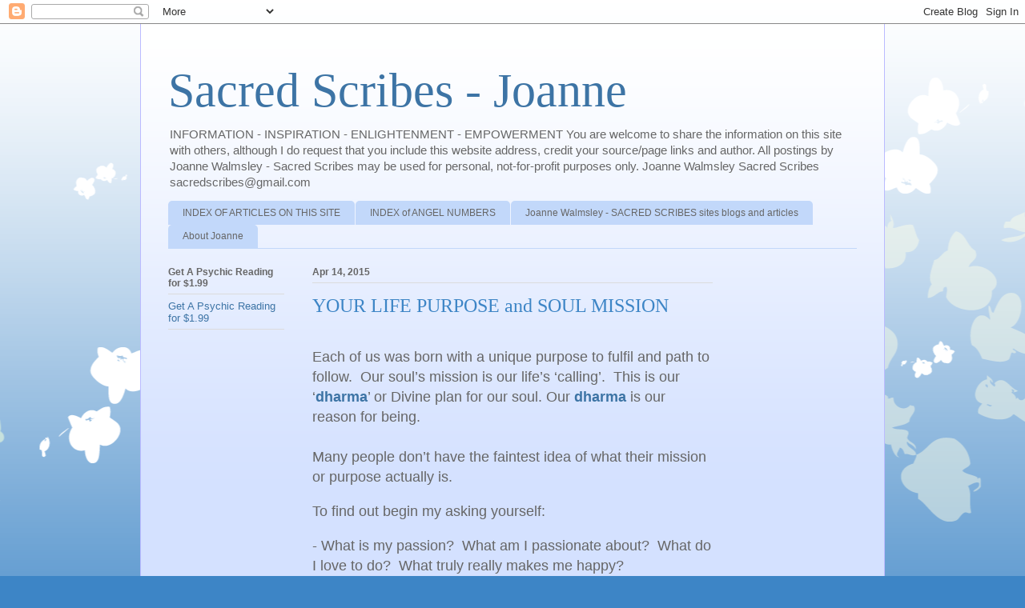

--- FILE ---
content_type: text/html; charset=UTF-8
request_url: https://psychicjoanne.blogspot.com/2015/04/your-life-purpose-and-soul-mission.html
body_size: 21340
content:
<!DOCTYPE html>
<html class='v2' dir='ltr' lang='en'>
<head>
<link href='https://www.blogger.com/static/v1/widgets/335934321-css_bundle_v2.css' rel='stylesheet' type='text/css'/>
<meta content='width=1100' name='viewport'/>
<meta content='text/html; charset=UTF-8' http-equiv='Content-Type'/>
<meta content='blogger' name='generator'/>
<link href='https://psychicjoanne.blogspot.com/favicon.ico' rel='icon' type='image/x-icon'/>
<link href='http://psychicjoanne.blogspot.com/2015/04/your-life-purpose-and-soul-mission.html' rel='canonical'/>
<link rel="alternate" type="application/atom+xml" title="Sacred Scribes - Joanne - Atom" href="https://psychicjoanne.blogspot.com/feeds/posts/default" />
<link rel="alternate" type="application/rss+xml" title="Sacred Scribes - Joanne - RSS" href="https://psychicjoanne.blogspot.com/feeds/posts/default?alt=rss" />
<link rel="service.post" type="application/atom+xml" title="Sacred Scribes - Joanne - Atom" href="https://www.blogger.com/feeds/4202302343993729144/posts/default" />

<link rel="alternate" type="application/atom+xml" title="Sacred Scribes - Joanne - Atom" href="https://psychicjoanne.blogspot.com/feeds/7664961139005946815/comments/default" />
<!--Can't find substitution for tag [blog.ieCssRetrofitLinks]-->
<meta content='http://psychicjoanne.blogspot.com/2015/04/your-life-purpose-and-soul-mission.html' property='og:url'/>
<meta content='YOUR LIFE PURPOSE and SOUL MISSION' property='og:title'/>
<meta content='Each of us was born with a unique purpose to fulfil and path to follow.  Our soul’s mission is our life’s ‘calling’.  This is our ‘ dharma ’...' property='og:description'/>
<title>Sacred Scribes - Joanne: YOUR LIFE PURPOSE and SOUL MISSION</title>
<style id='page-skin-1' type='text/css'><!--
/*
-----------------------------------------------
Blogger Template Style
Name:     Ethereal
Designer: Jason Morrow
URL:      jasonmorrow.etsy.com
----------------------------------------------- */
/* Content
----------------------------------------------- */
body {
font: normal normal 13px Arial, Tahoma, Helvetica, FreeSans, sans-serif;
color: #666666;
background: #3d85c6 none repeat-x scroll top left;
}
html body .content-outer {
min-width: 0;
max-width: 100%;
width: 100%;
}
a:link {
text-decoration: none;
color: #3d74a5;
}
a:visited {
text-decoration: none;
color: #4d469c;
}
a:hover {
text-decoration: underline;
color: #3d74a5;
}
.main-inner {
padding-top: 15px;
}
.body-fauxcolumn-outer {
background: transparent url(//themes.googleusercontent.com/image?id=0BwVBOzw_-hbMMDZjM2Q4YjctMTY2OC00ZGU2LWJjZDYtODVjOGRiOThlMGQ3) repeat-x scroll top center;
}
.content-fauxcolumns .fauxcolumn-inner {
background: #d4e1ff url(//www.blogblog.com/1kt/ethereal/white-fade.png) repeat-x scroll top left;
border-left: 1px solid #bbbbff;
border-right: 1px solid #bbbbff;
}
/* Flexible Background
----------------------------------------------- */
.content-fauxcolumn-outer .fauxborder-left {
width: 100%;
padding-left: 0;
margin-left: -0;
background-color: transparent;
background-image: none;
background-repeat: no-repeat;
background-position: left top;
}
.content-fauxcolumn-outer .fauxborder-right {
margin-right: -0;
width: 0;
background-color: transparent;
background-image: none;
background-repeat: no-repeat;
background-position: right top;
}
/* Columns
----------------------------------------------- */
.content-inner {
padding: 0;
}
/* Header
----------------------------------------------- */
.header-inner {
padding: 27px 0 3px;
}
.header-inner .section {
margin: 0 35px;
}
.Header h1 {
font: normal normal 60px Times, 'Times New Roman', FreeSerif, serif;
color: #3d74a5;
}
.Header h1 a {
color: #3d74a5;
}
.Header .description {
font-size: 115%;
color: #666666;
}
.header-inner .Header .titlewrapper,
.header-inner .Header .descriptionwrapper {
padding-left: 0;
padding-right: 0;
margin-bottom: 0;
}
/* Tabs
----------------------------------------------- */
.tabs-outer {
position: relative;
background: transparent;
}
.tabs-cap-top, .tabs-cap-bottom {
position: absolute;
width: 100%;
}
.tabs-cap-bottom {
bottom: 0;
}
.tabs-inner {
padding: 0;
}
.tabs-inner .section {
margin: 0 35px;
}
*+html body .tabs-inner .widget li {
padding: 1px;
}
.PageList {
border-bottom: 1px solid #c2d8fa;
}
.tabs-inner .widget li.selected a,
.tabs-inner .widget li a:hover {
position: relative;
-moz-border-radius-topleft: 5px;
-moz-border-radius-topright: 5px;
-webkit-border-top-left-radius: 5px;
-webkit-border-top-right-radius: 5px;
-goog-ms-border-top-left-radius: 5px;
-goog-ms-border-top-right-radius: 5px;
border-top-left-radius: 5px;
border-top-right-radius: 5px;
background: #4eabff none ;
color: #ffffff;
}
.tabs-inner .widget li a {
display: inline-block;
margin: 0;
margin-right: 1px;
padding: .65em 1.5em;
font: normal normal 12px Arial, Tahoma, Helvetica, FreeSans, sans-serif;
color: #666666;
background-color: #c2d8fa;
-moz-border-radius-topleft: 5px;
-moz-border-radius-topright: 5px;
-webkit-border-top-left-radius: 5px;
-webkit-border-top-right-radius: 5px;
-goog-ms-border-top-left-radius: 5px;
-goog-ms-border-top-right-radius: 5px;
border-top-left-radius: 5px;
border-top-right-radius: 5px;
}
/* Headings
----------------------------------------------- */
h2 {
font: normal bold 12px Verdana, Geneva, sans-serif;
color: #666666;
}
/* Widgets
----------------------------------------------- */
.main-inner .column-left-inner {
padding: 0 0 0 20px;
}
.main-inner .column-left-inner .section {
margin-right: 0;
}
.main-inner .column-right-inner {
padding: 0 20px 0 0;
}
.main-inner .column-right-inner .section {
margin-left: 0;
}
.main-inner .section {
padding: 0;
}
.main-inner .widget {
padding: 0 0 15px;
margin: 20px 0;
border-bottom: 1px solid #dbdbdb;
}
.main-inner .widget h2 {
margin: 0;
padding: .6em 0 .5em;
}
.footer-inner .widget h2 {
padding: 0 0 .4em;
}
.main-inner .widget h2 + div, .footer-inner .widget h2 + div {
padding-top: 15px;
}
.main-inner .widget .widget-content {
margin: 0;
padding: 15px 0 0;
}
.main-inner .widget ul, .main-inner .widget #ArchiveList ul.flat {
margin: -15px -15px -15px;
padding: 0;
list-style: none;
}
.main-inner .sidebar .widget h2 {
border-bottom: 1px solid #dbdbdb;
}
.main-inner .widget #ArchiveList {
margin: -15px 0 0;
}
.main-inner .widget ul li, .main-inner .widget #ArchiveList ul.flat li {
padding: .5em 15px;
text-indent: 0;
}
.main-inner .widget #ArchiveList ul li {
padding-top: .25em;
padding-bottom: .25em;
}
.main-inner .widget ul li:first-child, .main-inner .widget #ArchiveList ul.flat li:first-child {
border-top: none;
}
.main-inner .widget ul li:last-child, .main-inner .widget #ArchiveList ul.flat li:last-child {
border-bottom: none;
}
.main-inner .widget .post-body ul {
padding: 0 2.5em;
margin: .5em 0;
list-style: disc;
}
.main-inner .widget .post-body ul li {
padding: 0.25em 0;
margin-bottom: .25em;
color: #666666;
border: none;
}
.footer-inner .widget ul {
padding: 0;
list-style: none;
}
.widget .zippy {
color: #666666;
}
/* Posts
----------------------------------------------- */
.main.section {
margin: 0 20px;
}
body .main-inner .Blog {
padding: 0;
background-color: transparent;
border: none;
}
.main-inner .widget h2.date-header {
border-bottom: 1px solid #dbdbdb;
}
.date-outer {
position: relative;
margin: 15px 0 20px;
}
.date-outer:first-child {
margin-top: 0;
}
.date-posts {
clear: both;
}
.post-outer, .inline-ad {
border-bottom: 1px solid #dbdbdb;
padding: 30px 0;
}
.post-outer {
padding-bottom: 10px;
}
.post-outer:first-child {
padding-top: 0;
border-top: none;
}
.post-outer:last-child, .inline-ad:last-child {
border-bottom: none;
}
.post-body img {
padding: 8px;
}
h3.post-title, h4 {
font: normal normal 24px Times, Times New Roman, serif;
color: #3d85c6;
}
h3.post-title a {
font: normal normal 24px Times, Times New Roman, serif;
color: #3d85c6;
text-decoration: none;
}
h3.post-title a:hover {
color: #3d74a5;
text-decoration: underline;
}
.post-header {
margin: 0 0 1.5em;
}
.post-body {
line-height: 1.4;
}
.post-footer {
margin: 1.5em 0 0;
}
#blog-pager {
padding: 15px;
}
.blog-feeds, .post-feeds {
margin: 1em 0;
text-align: center;
}
.post-outer .comments {
margin-top: 2em;
}
/* Comments
----------------------------------------------- */
.comments .comments-content .icon.blog-author {
background-repeat: no-repeat;
background-image: url([data-uri]);
}
.comments .comments-content .loadmore a {
background: #d4e1ff url(//www.blogblog.com/1kt/ethereal/white-fade.png) repeat-x scroll top left;
}
.comments .comments-content .loadmore a {
border-top: 1px solid #dbdbdb;
border-bottom: 1px solid #dbdbdb;
}
.comments .comment-thread.inline-thread {
background: #d4e1ff url(//www.blogblog.com/1kt/ethereal/white-fade.png) repeat-x scroll top left;
}
.comments .continue {
border-top: 2px solid #dbdbdb;
}
/* Footer
----------------------------------------------- */
.footer-inner {
padding: 30px 0;
overflow: hidden;
}
/* Mobile
----------------------------------------------- */
body.mobile  {
background-size: auto
}
.mobile .body-fauxcolumn-outer {
background: ;
}
.mobile .content-fauxcolumns .fauxcolumn-inner {
opacity: 0.75;
}
.mobile .content-fauxcolumn-outer .fauxborder-right {
margin-right: 0;
}
.mobile-link-button {
background-color: #4eabff;
}
.mobile-link-button a:link, .mobile-link-button a:visited {
color: #ffffff;
}
.mobile-index-contents {
color: #444444;
}
.mobile .body-fauxcolumn-outer {
background-size: 100% auto;
}
.mobile .mobile-date-outer {
border-bottom: transparent;
}
.mobile .PageList {
border-bottom: none;
}
.mobile .tabs-inner .section {
margin: 0;
}
.mobile .tabs-inner .PageList .widget-content {
background: #4eabff none;
color: #ffffff;
}
.mobile .tabs-inner .PageList .widget-content .pagelist-arrow {
border-left: 1px solid #ffffff;
}
.mobile .footer-inner {
overflow: visible;
}
body.mobile .AdSense {
margin: 0 -10px;
}

--></style>
<style id='template-skin-1' type='text/css'><!--
body {
min-width: 930px;
}
.content-outer, .content-fauxcolumn-outer, .region-inner {
min-width: 930px;
max-width: 930px;
_width: 930px;
}
.main-inner .columns {
padding-left: 180px;
padding-right: 180px;
}
.main-inner .fauxcolumn-center-outer {
left: 180px;
right: 180px;
/* IE6 does not respect left and right together */
_width: expression(this.parentNode.offsetWidth -
parseInt("180px") -
parseInt("180px") + 'px');
}
.main-inner .fauxcolumn-left-outer {
width: 180px;
}
.main-inner .fauxcolumn-right-outer {
width: 180px;
}
.main-inner .column-left-outer {
width: 180px;
right: 100%;
margin-left: -180px;
}
.main-inner .column-right-outer {
width: 180px;
margin-right: -180px;
}
#layout {
min-width: 0;
}
#layout .content-outer {
min-width: 0;
width: 800px;
}
#layout .region-inner {
min-width: 0;
width: auto;
}
body#layout div.add_widget {
padding: 8px;
}
body#layout div.add_widget a {
margin-left: 32px;
}
--></style>
<link href='https://www.blogger.com/dyn-css/authorization.css?targetBlogID=4202302343993729144&amp;zx=7e7fe395-90f9-4c37-a8c6-e7719c6213a2' media='none' onload='if(media!=&#39;all&#39;)media=&#39;all&#39;' rel='stylesheet'/><noscript><link href='https://www.blogger.com/dyn-css/authorization.css?targetBlogID=4202302343993729144&amp;zx=7e7fe395-90f9-4c37-a8c6-e7719c6213a2' rel='stylesheet'/></noscript>
<meta name='google-adsense-platform-account' content='ca-host-pub-1556223355139109'/>
<meta name='google-adsense-platform-domain' content='blogspot.com'/>

<!-- data-ad-client=ca-pub-6616047857303816 -->

</head>
<body class='loading variant-blossoms1Blue'>
<div class='navbar section' id='navbar' name='Navbar'><div class='widget Navbar' data-version='1' id='Navbar1'><script type="text/javascript">
    function setAttributeOnload(object, attribute, val) {
      if(window.addEventListener) {
        window.addEventListener('load',
          function(){ object[attribute] = val; }, false);
      } else {
        window.attachEvent('onload', function(){ object[attribute] = val; });
      }
    }
  </script>
<div id="navbar-iframe-container"></div>
<script type="text/javascript" src="https://apis.google.com/js/platform.js"></script>
<script type="text/javascript">
      gapi.load("gapi.iframes:gapi.iframes.style.bubble", function() {
        if (gapi.iframes && gapi.iframes.getContext) {
          gapi.iframes.getContext().openChild({
              url: 'https://www.blogger.com/navbar/4202302343993729144?po\x3d7664961139005946815\x26origin\x3dhttps://psychicjoanne.blogspot.com',
              where: document.getElementById("navbar-iframe-container"),
              id: "navbar-iframe"
          });
        }
      });
    </script><script type="text/javascript">
(function() {
var script = document.createElement('script');
script.type = 'text/javascript';
script.src = '//pagead2.googlesyndication.com/pagead/js/google_top_exp.js';
var head = document.getElementsByTagName('head')[0];
if (head) {
head.appendChild(script);
}})();
</script>
</div></div>
<div class='body-fauxcolumns'>
<div class='fauxcolumn-outer body-fauxcolumn-outer'>
<div class='cap-top'>
<div class='cap-left'></div>
<div class='cap-right'></div>
</div>
<div class='fauxborder-left'>
<div class='fauxborder-right'></div>
<div class='fauxcolumn-inner'>
</div>
</div>
<div class='cap-bottom'>
<div class='cap-left'></div>
<div class='cap-right'></div>
</div>
</div>
</div>
<div class='content'>
<div class='content-fauxcolumns'>
<div class='fauxcolumn-outer content-fauxcolumn-outer'>
<div class='cap-top'>
<div class='cap-left'></div>
<div class='cap-right'></div>
</div>
<div class='fauxborder-left'>
<div class='fauxborder-right'></div>
<div class='fauxcolumn-inner'>
</div>
</div>
<div class='cap-bottom'>
<div class='cap-left'></div>
<div class='cap-right'></div>
</div>
</div>
</div>
<div class='content-outer'>
<div class='content-cap-top cap-top'>
<div class='cap-left'></div>
<div class='cap-right'></div>
</div>
<div class='fauxborder-left content-fauxborder-left'>
<div class='fauxborder-right content-fauxborder-right'></div>
<div class='content-inner'>
<header>
<div class='header-outer'>
<div class='header-cap-top cap-top'>
<div class='cap-left'></div>
<div class='cap-right'></div>
</div>
<div class='fauxborder-left header-fauxborder-left'>
<div class='fauxborder-right header-fauxborder-right'></div>
<div class='region-inner header-inner'>
<div class='header section' id='header' name='Header'><div class='widget Header' data-version='1' id='Header1'>
<div id='header-inner'>
<div class='titlewrapper'>
<h1 class='title'>
<a href='https://psychicjoanne.blogspot.com/'>
Sacred Scribes - Joanne
</a>
</h1>
</div>
<div class='descriptionwrapper'>
<p class='description'><span>INFORMATION - INSPIRATION - ENLIGHTENMENT - EMPOWERMENT

You are welcome to share the information on this site with others, although I do request that you include this website address, credit your source/page links and author. All postings by Joanne Walmsley - Sacred Scribes may be used for personal, not-for-profit purposes only.
 
Joanne Walmsley Sacred Scribes
sacredscribes@gmail.com
</span></p>
</div>
</div>
</div></div>
</div>
</div>
<div class='header-cap-bottom cap-bottom'>
<div class='cap-left'></div>
<div class='cap-right'></div>
</div>
</div>
</header>
<div class='tabs-outer'>
<div class='tabs-cap-top cap-top'>
<div class='cap-left'></div>
<div class='cap-right'></div>
</div>
<div class='fauxborder-left tabs-fauxborder-left'>
<div class='fauxborder-right tabs-fauxborder-right'></div>
<div class='region-inner tabs-inner'>
<div class='tabs section' id='crosscol' name='Cross-Column'><div class='widget PageList' data-version='1' id='PageList1'>
<div class='widget-content'>
<ul>
<li>
<a href='https://psychicjoanne.blogspot.com/p/index-of-articles-on-this-site.html'>INDEX OF ARTICLES ON THIS SITE</a>
</li>
<li>
<a href='http://psychicjoanne.blogspot.com/p/index-of-angel-numbers-repeating-number_3889.html'>INDEX of ANGEL NUMBERS </a>
</li>
<li>
<a href='http://psychicjoanne.blogspot.com/p/joanne-sacred-scribes-sites.html'>Joanne Walmsley - SACRED SCRIBES sites blogs and articles</a>
</li>
<li>
<a href='http://sacredscribes.blogspot.com/p/joanne-sacred-scribes.html'>About Joanne</a>
</li>
</ul>
<div class='clear'></div>
</div>
</div></div>
<div class='tabs no-items section' id='crosscol-overflow' name='Cross-Column 2'></div>
</div>
</div>
<div class='tabs-cap-bottom cap-bottom'>
<div class='cap-left'></div>
<div class='cap-right'></div>
</div>
</div>
<div class='main-outer'>
<div class='main-cap-top cap-top'>
<div class='cap-left'></div>
<div class='cap-right'></div>
</div>
<div class='fauxborder-left main-fauxborder-left'>
<div class='fauxborder-right main-fauxborder-right'></div>
<div class='region-inner main-inner'>
<div class='columns fauxcolumns'>
<div class='fauxcolumn-outer fauxcolumn-center-outer'>
<div class='cap-top'>
<div class='cap-left'></div>
<div class='cap-right'></div>
</div>
<div class='fauxborder-left'>
<div class='fauxborder-right'></div>
<div class='fauxcolumn-inner'>
</div>
</div>
<div class='cap-bottom'>
<div class='cap-left'></div>
<div class='cap-right'></div>
</div>
</div>
<div class='fauxcolumn-outer fauxcolumn-left-outer'>
<div class='cap-top'>
<div class='cap-left'></div>
<div class='cap-right'></div>
</div>
<div class='fauxborder-left'>
<div class='fauxborder-right'></div>
<div class='fauxcolumn-inner'>
</div>
</div>
<div class='cap-bottom'>
<div class='cap-left'></div>
<div class='cap-right'></div>
</div>
</div>
<div class='fauxcolumn-outer fauxcolumn-right-outer'>
<div class='cap-top'>
<div class='cap-left'></div>
<div class='cap-right'></div>
</div>
<div class='fauxborder-left'>
<div class='fauxborder-right'></div>
<div class='fauxcolumn-inner'>
</div>
</div>
<div class='cap-bottom'>
<div class='cap-left'></div>
<div class='cap-right'></div>
</div>
</div>
<!-- corrects IE6 width calculation -->
<div class='columns-inner'>
<div class='column-center-outer'>
<div class='column-center-inner'>
<div class='main section' id='main' name='Main'><div class='widget Blog' data-version='1' id='Blog1'>
<div class='blog-posts hfeed'>

          <div class="date-outer">
        
<h2 class='date-header'><span>Apr 14, 2015</span></h2>

          <div class="date-posts">
        
<div class='post-outer'>
<div class='post hentry uncustomized-post-template' itemprop='blogPost' itemscope='itemscope' itemtype='http://schema.org/BlogPosting'>
<meta content='4202302343993729144' itemprop='blogId'/>
<meta content='7664961139005946815' itemprop='postId'/>
<a name='7664961139005946815'></a>
<h3 class='post-title entry-title' itemprop='name'>
YOUR LIFE PURPOSE and SOUL MISSION
</h3>
<div class='post-header'>
<div class='post-header-line-1'></div>
</div>
<div class='post-body entry-content' id='post-body-7664961139005946815' itemprop='description articleBody'>
<span style="font-family: &quot;arial&quot; , &quot;helvetica&quot; , sans-serif;"><br /><span style="font-size: large;">Each of us was born with a unique purpose to fulfil and path to follow.&nbsp; Our soul&#8217;s mission is our life&#8217;s &#8216;calling&#8217;.&nbsp; This is our &#8216;<strong><a href="http://psychicjoanne.hubpages.com/hub/dharmawhatisdharma" target="_blank">dharma</a></strong>&#8217; or Divine plan for our soul. Our <strong><a href="http://psychicjoanne.hubpages.com/hub/dharmawhatisdharma" target="_blank">dharma</a></strong> is our reason for being.<br /><br />Many people don&#8217;t have the faintest idea of what their mission or purpose actually is.&nbsp; </span></span><br />
<span style="font-family: &quot;arial&quot;;"><br /><span style="font-size: large;"></span></span>
<span style="font-family: &quot;arial&quot; , &quot;helvetica&quot; , sans-serif; font-size: large;">To find out begin my asking yourself:</span><br />
<span style="font-family: &quot;arial&quot; , &quot;helvetica&quot; , sans-serif;"><br /><span style="font-size: large;">- What is my passion?&nbsp; What am I passionate about?&nbsp; What do I love to do?&nbsp; What truly really makes me happy?</span></span><br />
<span style="font-family: &quot;arial&quot; , &quot;helvetica&quot; , sans-serif;"><br /><span style="font-size: large;">You will recognize your passion because it will ignite a feeling of excitement within your heart and soul. It makes you feel enthusiastic, energized and alive.</span></span><br />
<span style="font-family: &quot;arial&quot; , &quot;helvetica&quot; , sans-serif;"><br /><span style="font-size: large;">Pursuing your soul&#8217;s passion will not always be easy though and at times it can feel like a quite a roller-coaster ride, and invariably, it takes hard work.&nbsp; But &#8211; if we do not accept the challenge, then we&#8217;ve betrayed ourselves, our own souls.</span></span><br />
<span style="font-family: &quot;arial&quot; , &quot;helvetica&quot; , sans-serif;"><br /><span style="font-size: large;">Your mission is not necessarily your job or occupation. Your soul mission doesn&#8217;t have to be what you do for a living, to earn an income. It may be something you do after work hours, on the weekends or in your spare time. Your mission may have nothing to do with what you do, but rather, what and who you are.</span></span><br />
<span style="font-family: &quot;arial&quot; , &quot;helvetica&quot; , sans-serif;"><br /><span style="font-size: large;">Our mission involves utilizing and perfecting the talents that are within our soul, and to share those talents and the highest and truest parts of ourselves with others.</span></span><br />
<span style="font-family: &quot;arial&quot; , &quot;helvetica&quot; , sans-serif;"><br /><span style="font-size: large;">It is our spiritual duty to pursue our mission&nbsp; -&nbsp; and as our soul develops, so does our mission.</span></span><br />
<span style="font-family: &quot;arial&quot; , &quot;helvetica&quot; , sans-serif;"><br /><strong><em><span style="font-size: large;">Discover Your Soul&#8217;s Mission</span></em></strong></span><br />
<span style="font-family: &quot;arial&quot; , &quot;helvetica&quot; , sans-serif;"><strong><em></em></strong><br /><span style="font-size: large;">Ask yourself the following questions, and answer honestly.&nbsp; Allow your heart to speak to you&nbsp; -&nbsp; and listen as the answers come to your naturally.&nbsp; Ask for Divine direction and be open to all possibilities.&nbsp; </span></span><br />
<span style="font-family: &quot;arial&quot; , &quot;helvetica&quot; , sans-serif;"><br /><strong><em><span style="font-size: large;">Ask yourself:</span></em></strong></span><br />
<span style="font-family: &quot;arial&quot; , &quot;helvetica&quot; , sans-serif;"><br /><span style="font-size: large;">- Am I happy with the direction in which my life is headed?<br />- Am I happy with how I spend my time?<br />- What are my greatest talents?<br />- How can I refine and perfect it?<br />- What talent or skill can I share with others?<br />- How can I share that skill and talent with others?<br />- How can I use this talent to earn an income in order to enable me to devote my time and efforts towards it?<br />- What would make me happiest?<br />- What is my PASSION?</span></span><br />
<span style="font-family: &quot;arial&quot; , &quot;helvetica&quot; , sans-serif;"><br /><span style="font-size: large;">Listen closely to your heart&#8217;s answers and trust your Higher Self.</span></span><br />
<span style="font-family: &quot;arial&quot; , &quot;helvetica&quot; , sans-serif;"><br /></span>
<span style="font-family: &quot;arial&quot; , &quot;helvetica&quot; , sans-serif;">*<br /><strong><em>Joanne Walmsley</em><br /><a href="http://psychicjoanne.blogspot.com.au/p/joanne-sacred-scribes-sites.html" target="_blank">Sacred Scribes</a></strong></span>
<div style='clear: both;'></div>
</div>
<div class='post-footer'>
<div class='post-footer-line post-footer-line-1'>
<span class='post-author vcard'>
Posted by
<span class='fn' itemprop='author' itemscope='itemscope' itemtype='http://schema.org/Person'>
<meta content='https://www.blogger.com/profile/07489058314237780607' itemprop='url'/>
<a class='g-profile' href='https://www.blogger.com/profile/07489058314237780607' rel='author' title='author profile'>
<span itemprop='name'>Joanne Sacred Scribes</span>
</a>
</span>
</span>
<span class='post-timestamp'>
at
<meta content='http://psychicjoanne.blogspot.com/2015/04/your-life-purpose-and-soul-mission.html' itemprop='url'/>
<a class='timestamp-link' href='https://psychicjoanne.blogspot.com/2015/04/your-life-purpose-and-soul-mission.html' rel='bookmark' title='permanent link'><abbr class='published' itemprop='datePublished' title='2015-04-14T18:23:00+10:00'>6:23&#8239;PM</abbr></a>
</span>
<span class='post-comment-link'>
</span>
<span class='post-icons'>
<span class='item-action'>
<a href='https://www.blogger.com/email-post/4202302343993729144/7664961139005946815' title='Email Post'>
<img alt='' class='icon-action' height='13' src='https://resources.blogblog.com/img/icon18_email.gif' width='18'/>
</a>
</span>
<span class='item-control blog-admin pid-1215350585'>
<a href='https://www.blogger.com/post-edit.g?blogID=4202302343993729144&postID=7664961139005946815&from=pencil' title='Edit Post'>
<img alt='' class='icon-action' height='18' src='https://resources.blogblog.com/img/icon18_edit_allbkg.gif' width='18'/>
</a>
</span>
</span>
<div class='post-share-buttons goog-inline-block'>
</div>
</div>
<div class='post-footer-line post-footer-line-2'>
<span class='post-labels'>
Labels:
<a href='https://psychicjoanne.blogspot.com/search/label/dharma' rel='tag'>dharma</a>,
<a href='https://psychicjoanne.blogspot.com/search/label/Joanne%20Sacred%20Scribes' rel='tag'>Joanne Sacred Scribes</a>,
<a href='https://psychicjoanne.blogspot.com/search/label/life%20mission' rel='tag'>life mission</a>,
<a href='https://psychicjoanne.blogspot.com/search/label/life%20purpose' rel='tag'>life purpose</a>,
<a href='https://psychicjoanne.blogspot.com/search/label/purpose%20of%20life' rel='tag'>purpose of life</a>,
<a href='https://psychicjoanne.blogspot.com/search/label/reason%20for%20being' rel='tag'>reason for being</a>,
<a href='https://psychicjoanne.blogspot.com/search/label/soul%20calling' rel='tag'>soul calling</a>,
<a href='https://psychicjoanne.blogspot.com/search/label/soul%20mission' rel='tag'>soul mission</a>
</span>
</div>
<div class='post-footer-line post-footer-line-3'>
<span class='post-location'>
</span>
</div>
</div>
</div>
<div class='comments' id='comments'>
<a name='comments'></a>
<h4>26 comments:</h4>
<div class='comments-content'>
<script async='async' src='' type='text/javascript'></script>
<script type='text/javascript'>
    (function() {
      var items = null;
      var msgs = null;
      var config = {};

// <![CDATA[
      var cursor = null;
      if (items && items.length > 0) {
        cursor = parseInt(items[items.length - 1].timestamp) + 1;
      }

      var bodyFromEntry = function(entry) {
        var text = (entry &&
                    ((entry.content && entry.content.$t) ||
                     (entry.summary && entry.summary.$t))) ||
            '';
        if (entry && entry.gd$extendedProperty) {
          for (var k in entry.gd$extendedProperty) {
            if (entry.gd$extendedProperty[k].name == 'blogger.contentRemoved') {
              return '<span class="deleted-comment">' + text + '</span>';
            }
          }
        }
        return text;
      }

      var parse = function(data) {
        cursor = null;
        var comments = [];
        if (data && data.feed && data.feed.entry) {
          for (var i = 0, entry; entry = data.feed.entry[i]; i++) {
            var comment = {};
            // comment ID, parsed out of the original id format
            var id = /blog-(\d+).post-(\d+)/.exec(entry.id.$t);
            comment.id = id ? id[2] : null;
            comment.body = bodyFromEntry(entry);
            comment.timestamp = Date.parse(entry.published.$t) + '';
            if (entry.author && entry.author.constructor === Array) {
              var auth = entry.author[0];
              if (auth) {
                comment.author = {
                  name: (auth.name ? auth.name.$t : undefined),
                  profileUrl: (auth.uri ? auth.uri.$t : undefined),
                  avatarUrl: (auth.gd$image ? auth.gd$image.src : undefined)
                };
              }
            }
            if (entry.link) {
              if (entry.link[2]) {
                comment.link = comment.permalink = entry.link[2].href;
              }
              if (entry.link[3]) {
                var pid = /.*comments\/default\/(\d+)\?.*/.exec(entry.link[3].href);
                if (pid && pid[1]) {
                  comment.parentId = pid[1];
                }
              }
            }
            comment.deleteclass = 'item-control blog-admin';
            if (entry.gd$extendedProperty) {
              for (var k in entry.gd$extendedProperty) {
                if (entry.gd$extendedProperty[k].name == 'blogger.itemClass') {
                  comment.deleteclass += ' ' + entry.gd$extendedProperty[k].value;
                } else if (entry.gd$extendedProperty[k].name == 'blogger.displayTime') {
                  comment.displayTime = entry.gd$extendedProperty[k].value;
                }
              }
            }
            comments.push(comment);
          }
        }
        return comments;
      };

      var paginator = function(callback) {
        if (hasMore()) {
          var url = config.feed + '?alt=json&v=2&orderby=published&reverse=false&max-results=50';
          if (cursor) {
            url += '&published-min=' + new Date(cursor).toISOString();
          }
          window.bloggercomments = function(data) {
            var parsed = parse(data);
            cursor = parsed.length < 50 ? null
                : parseInt(parsed[parsed.length - 1].timestamp) + 1
            callback(parsed);
            window.bloggercomments = null;
          }
          url += '&callback=bloggercomments';
          var script = document.createElement('script');
          script.type = 'text/javascript';
          script.src = url;
          document.getElementsByTagName('head')[0].appendChild(script);
        }
      };
      var hasMore = function() {
        return !!cursor;
      };
      var getMeta = function(key, comment) {
        if ('iswriter' == key) {
          var matches = !!comment.author
              && comment.author.name == config.authorName
              && comment.author.profileUrl == config.authorUrl;
          return matches ? 'true' : '';
        } else if ('deletelink' == key) {
          return config.baseUri + '/comment/delete/'
               + config.blogId + '/' + comment.id;
        } else if ('deleteclass' == key) {
          return comment.deleteclass;
        }
        return '';
      };

      var replybox = null;
      var replyUrlParts = null;
      var replyParent = undefined;

      var onReply = function(commentId, domId) {
        if (replybox == null) {
          // lazily cache replybox, and adjust to suit this style:
          replybox = document.getElementById('comment-editor');
          if (replybox != null) {
            replybox.height = '250px';
            replybox.style.display = 'block';
            replyUrlParts = replybox.src.split('#');
          }
        }
        if (replybox && (commentId !== replyParent)) {
          replybox.src = '';
          document.getElementById(domId).insertBefore(replybox, null);
          replybox.src = replyUrlParts[0]
              + (commentId ? '&parentID=' + commentId : '')
              + '#' + replyUrlParts[1];
          replyParent = commentId;
        }
      };

      var hash = (window.location.hash || '#').substring(1);
      var startThread, targetComment;
      if (/^comment-form_/.test(hash)) {
        startThread = hash.substring('comment-form_'.length);
      } else if (/^c[0-9]+$/.test(hash)) {
        targetComment = hash.substring(1);
      }

      // Configure commenting API:
      var configJso = {
        'maxDepth': config.maxThreadDepth
      };
      var provider = {
        'id': config.postId,
        'data': items,
        'loadNext': paginator,
        'hasMore': hasMore,
        'getMeta': getMeta,
        'onReply': onReply,
        'rendered': true,
        'initComment': targetComment,
        'initReplyThread': startThread,
        'config': configJso,
        'messages': msgs
      };

      var render = function() {
        if (window.goog && window.goog.comments) {
          var holder = document.getElementById('comment-holder');
          window.goog.comments.render(holder, provider);
        }
      };

      // render now, or queue to render when library loads:
      if (window.goog && window.goog.comments) {
        render();
      } else {
        window.goog = window.goog || {};
        window.goog.comments = window.goog.comments || {};
        window.goog.comments.loadQueue = window.goog.comments.loadQueue || [];
        window.goog.comments.loadQueue.push(render);
      }
    })();
// ]]>
  </script>
<div id='comment-holder'>
<div class="comment-thread toplevel-thread"><ol id="top-ra"><li class="comment" id="c6885845322161114360"><div class="avatar-image-container"><img src="//www.blogger.com/img/blogger_logo_round_35.png" alt=""/></div><div class="comment-block"><div class="comment-header"><cite class="user"><a href="https://www.blogger.com/profile/00890104822707832842" rel="nofollow">Medesa</a></cite><span class="icon user "></span><span class="datetime secondary-text"><a rel="nofollow" href="https://psychicjoanne.blogspot.com/2015/04/your-life-purpose-and-soul-mission.html?showComment=1568843247928#c6885845322161114360">September 19, 2019 at 7:47&#8239;AM</a></span></div><p class="comment-content">I&#39;ve been seeing repeated AND new angel numbers for the last 4 years  ..... A LOT of them . I see anywhere from  20 to 50 per day. In the last 6 months, these angel numbers have begun to show as Quadruple digits - 2222, 4444, 5555, 8888, 9999. <br>Four years ago, I &quot;woke up&quot; and this all began with angel number 111 and 1111. The last four years have been the worst and best of my life, and that&#39;s saying something cause as for the worst. . . I&#39;ve seen more than I wanted. More than many people.<br>So now, with quadruple numbers I am wondering what&#39;s next. What IS my Soul Mission.</p><span class="comment-actions secondary-text"><a class="comment-reply" target="_self" data-comment-id="6885845322161114360">Reply</a><span class="item-control blog-admin blog-admin pid-1072802916"><a target="_self" href="https://www.blogger.com/comment/delete/4202302343993729144/6885845322161114360">Delete</a></span></span></div><div class="comment-replies"><div id="c6885845322161114360-rt" class="comment-thread inline-thread"><span class="thread-toggle thread-expanded"><span class="thread-arrow"></span><span class="thread-count"><a target="_self">Replies</a></span></span><ol id="c6885845322161114360-ra" class="thread-chrome thread-expanded"><div><li class="comment" id="c9117472029280191047"><div class="avatar-image-container"><img src="//resources.blogblog.com/img/blank.gif" alt=""/></div><div class="comment-block"><div class="comment-header"><cite class="user">Anonymous</cite><span class="icon user "></span><span class="datetime secondary-text"><a rel="nofollow" href="https://psychicjoanne.blogspot.com/2015/04/your-life-purpose-and-soul-mission.html?showComment=1665362717430#c9117472029280191047">October 10, 2022 at 11:45&#8239;AM</a></span></div><p class="comment-content">Your about lvl up, God loves you unconditionally. Your apwrt of the very source that we all are. Therefore we have All Won. 😇🥳🙏🏼</p><span class="comment-actions secondary-text"><span class="item-control blog-admin blog-admin pid-668940327"><a target="_self" href="https://www.blogger.com/comment/delete/4202302343993729144/9117472029280191047">Delete</a></span></span></div><div class="comment-replies"><div id="c9117472029280191047-rt" class="comment-thread inline-thread hidden"><span class="thread-toggle thread-expanded"><span class="thread-arrow"></span><span class="thread-count"><a target="_self">Replies</a></span></span><ol id="c9117472029280191047-ra" class="thread-chrome thread-expanded"><div></div><div id="c9117472029280191047-continue" class="continue"><a class="comment-reply" target="_self" data-comment-id="9117472029280191047">Reply</a></div></ol></div></div><div class="comment-replybox-single" id="c9117472029280191047-ce"></div></li><li class="comment" id="c5201400073167123581"><div class="avatar-image-container"><img src="//resources.blogblog.com/img/blank.gif" alt=""/></div><div class="comment-block"><div class="comment-header"><cite class="user">Anonymous</cite><span class="icon user "></span><span class="datetime secondary-text"><a rel="nofollow" href="https://psychicjoanne.blogspot.com/2015/04/your-life-purpose-and-soul-mission.html?showComment=1687481581670#c5201400073167123581">June 23, 2023 at 10:53&#8239;AM</a></span></div><p class="comment-content">We have all Won because we are One with the One. I love your response thank you so much for BEING.  </p><span class="comment-actions secondary-text"><span class="item-control blog-admin blog-admin pid-668940327"><a target="_self" href="https://www.blogger.com/comment/delete/4202302343993729144/5201400073167123581">Delete</a></span></span></div><div class="comment-replies"><div id="c5201400073167123581-rt" class="comment-thread inline-thread hidden"><span class="thread-toggle thread-expanded"><span class="thread-arrow"></span><span class="thread-count"><a target="_self">Replies</a></span></span><ol id="c5201400073167123581-ra" class="thread-chrome thread-expanded"><div></div><div id="c5201400073167123581-continue" class="continue"><a class="comment-reply" target="_self" data-comment-id="5201400073167123581">Reply</a></div></ol></div></div><div class="comment-replybox-single" id="c5201400073167123581-ce"></div></li></div><div id="c6885845322161114360-continue" class="continue"><a class="comment-reply" target="_self" data-comment-id="6885845322161114360">Reply</a></div></ol></div></div><div class="comment-replybox-single" id="c6885845322161114360-ce"></div></li><li class="comment" id="c277262952110861240"><div class="avatar-image-container"><img src="//www.blogger.com/img/blogger_logo_round_35.png" alt=""/></div><div class="comment-block"><div class="comment-header"><cite class="user"><a href="https://www.blogger.com/profile/13968247383753612509" rel="nofollow">Unknown</a></cite><span class="icon user "></span><span class="datetime secondary-text"><a rel="nofollow" href="https://psychicjoanne.blogspot.com/2015/04/your-life-purpose-and-soul-mission.html?showComment=1573223392425#c277262952110861240">November 9, 2019 at 1:29&#8239;AM</a></span></div><p class="comment-content">Every sense I got off of probation, september 2018, my lifes been a wreck.i lost my job, my apt, then I jus recently lost my mom. And now I&#39;m alone . What is life trying to tell me????</p><span class="comment-actions secondary-text"><a class="comment-reply" target="_self" data-comment-id="277262952110861240">Reply</a><span class="item-control blog-admin blog-admin pid-1060427730"><a target="_self" href="https://www.blogger.com/comment/delete/4202302343993729144/277262952110861240">Delete</a></span></span></div><div class="comment-replies"><div id="c277262952110861240-rt" class="comment-thread inline-thread"><span class="thread-toggle thread-expanded"><span class="thread-arrow"></span><span class="thread-count"><a target="_self">Replies</a></span></span><ol id="c277262952110861240-ra" class="thread-chrome thread-expanded"><div><li class="comment" id="c3093850456020334243"><div class="avatar-image-container"><img src="//resources.blogblog.com/img/blank.gif" alt=""/></div><div class="comment-block"><div class="comment-header"><cite class="user">Anonymous</cite><span class="icon user "></span><span class="datetime secondary-text"><a rel="nofollow" href="https://psychicjoanne.blogspot.com/2015/04/your-life-purpose-and-soul-mission.html?showComment=1575032628263#c3093850456020334243">November 30, 2019 at 12:03&#8239;AM</a></span></div><p class="comment-content">I&#39;m so sorry you&#39;re going through this. I hope that you can find a way to keep going, however that is, and I&#39;m wishing you some strenght. </p><span class="comment-actions secondary-text"><span class="item-control blog-admin blog-admin pid-668940327"><a target="_self" href="https://www.blogger.com/comment/delete/4202302343993729144/3093850456020334243">Delete</a></span></span></div><div class="comment-replies"><div id="c3093850456020334243-rt" class="comment-thread inline-thread hidden"><span class="thread-toggle thread-expanded"><span class="thread-arrow"></span><span class="thread-count"><a target="_self">Replies</a></span></span><ol id="c3093850456020334243-ra" class="thread-chrome thread-expanded"><div></div><div id="c3093850456020334243-continue" class="continue"><a class="comment-reply" target="_self" data-comment-id="3093850456020334243">Reply</a></div></ol></div></div><div class="comment-replybox-single" id="c3093850456020334243-ce"></div></li><li class="comment" id="c7301809390535699476"><div class="avatar-image-container"><img src="//resources.blogblog.com/img/blank.gif" alt=""/></div><div class="comment-block"><div class="comment-header"><cite class="user">Anonymous</cite><span class="icon user "></span><span class="datetime secondary-text"><a rel="nofollow" href="https://psychicjoanne.blogspot.com/2015/04/your-life-purpose-and-soul-mission.html?showComment=1578281386772#c7301809390535699476">January 6, 2020 at 2:29&#8239;PM</a></span></div><p class="comment-content">I am sad to hear what has taken place in such a short time. I&#39;m sure you&#39;re just trying to piece things together and find the meaning. Know that the universe won&#39;t put more on you that you can bear. Matter of fact, it is in our lowest moments, in the moments where we feel we can&#39;t take an additional ounce of negativity that like a flower we begin to bloom... This past year has been your &quot;planted but not buried&quot; season. Much like a beautiful flower which springs above ground ONLY AFTER first being buried in darkness,then fertilized with things such as manure, you too will be elevated.<br><br>Now is the time to tap into the strength of something more powerful than you. Kudos to reaching out for assistance. You are in the right place. Keep pushing. Be graceful towards yourself and know that relief and success aren&#39;t far away. <br><br>Your friend,<br>Dani </p><span class="comment-actions secondary-text"><span class="item-control blog-admin blog-admin pid-668940327"><a target="_self" href="https://www.blogger.com/comment/delete/4202302343993729144/7301809390535699476">Delete</a></span></span></div><div class="comment-replies"><div id="c7301809390535699476-rt" class="comment-thread inline-thread hidden"><span class="thread-toggle thread-expanded"><span class="thread-arrow"></span><span class="thread-count"><a target="_self">Replies</a></span></span><ol id="c7301809390535699476-ra" class="thread-chrome thread-expanded"><div></div><div id="c7301809390535699476-continue" class="continue"><a class="comment-reply" target="_self" data-comment-id="7301809390535699476">Reply</a></div></ol></div></div><div class="comment-replybox-single" id="c7301809390535699476-ce"></div></li><li class="comment" id="c7925097012976656681"><div class="avatar-image-container"><img src="//www.blogger.com/img/blogger_logo_round_35.png" alt=""/></div><div class="comment-block"><div class="comment-header"><cite class="user"><a href="https://www.blogger.com/profile/00224761963147552963" rel="nofollow">New Beginnings</a></cite><span class="icon user "></span><span class="datetime secondary-text"><a rel="nofollow" href="https://psychicjoanne.blogspot.com/2015/04/your-life-purpose-and-soul-mission.html?showComment=1607580743309#c7925097012976656681">December 10, 2020 at 5:12&#8239;PM</a></span></div><p class="comment-content">💙💙💙</p><span class="comment-actions secondary-text"><span class="item-control blog-admin blog-admin pid-268038670"><a target="_self" href="https://www.blogger.com/comment/delete/4202302343993729144/7925097012976656681">Delete</a></span></span></div><div class="comment-replies"><div id="c7925097012976656681-rt" class="comment-thread inline-thread hidden"><span class="thread-toggle thread-expanded"><span class="thread-arrow"></span><span class="thread-count"><a target="_self">Replies</a></span></span><ol id="c7925097012976656681-ra" class="thread-chrome thread-expanded"><div></div><div id="c7925097012976656681-continue" class="continue"><a class="comment-reply" target="_self" data-comment-id="7925097012976656681">Reply</a></div></ol></div></div><div class="comment-replybox-single" id="c7925097012976656681-ce"></div></li><li class="comment" id="c626756672429064907"><div class="avatar-image-container"><img src="//www.blogger.com/img/blogger_logo_round_35.png" alt=""/></div><div class="comment-block"><div class="comment-header"><cite class="user"><a href="https://www.blogger.com/profile/07737590465162780554" rel="nofollow">Carissa Lewis</a></cite><span class="icon user "></span><span class="datetime secondary-text"><a rel="nofollow" href="https://psychicjoanne.blogspot.com/2015/04/your-life-purpose-and-soul-mission.html?showComment=1607980950223#c626756672429064907">December 15, 2020 at 8:22&#8239;AM</a></span></div><p class="comment-content">💕 Exactly what the 2nd comment says but also to not only awaken you to go within to find answers to your highest self mission by prayer, meditation, sunshine, nature, clean eating, practice everyday to quiet the mind, only positive though, chakra l, grounding etc... You awaken with deep trauma and Lear painful life lessons that you&#8217;ll soon be so grateful for. These lessons are leading you to your life mission and after the dark night of the soul. You can start the mission... helping others with what you learned. </p><span class="comment-actions secondary-text"><span class="item-control blog-admin blog-admin pid-622852153"><a target="_self" href="https://www.blogger.com/comment/delete/4202302343993729144/626756672429064907">Delete</a></span></span></div><div class="comment-replies"><div id="c626756672429064907-rt" class="comment-thread inline-thread hidden"><span class="thread-toggle thread-expanded"><span class="thread-arrow"></span><span class="thread-count"><a target="_self">Replies</a></span></span><ol id="c626756672429064907-ra" class="thread-chrome thread-expanded"><div></div><div id="c626756672429064907-continue" class="continue"><a class="comment-reply" target="_self" data-comment-id="626756672429064907">Reply</a></div></ol></div></div><div class="comment-replybox-single" id="c626756672429064907-ce"></div></li><li class="comment" id="c4650762134422317223"><div class="avatar-image-container"><img src="//www.blogger.com/img/blogger_logo_round_35.png" alt=""/></div><div class="comment-block"><div class="comment-header"><cite class="user"><a href="https://www.blogger.com/profile/09109308266749415990" rel="nofollow">Unknown</a></cite><span class="icon user "></span><span class="datetime secondary-text"><a rel="nofollow" href="https://psychicjoanne.blogspot.com/2015/04/your-life-purpose-and-soul-mission.html?showComment=1614793677549#c4650762134422317223">March 4, 2021 at 4:47&#8239;AM</a></span></div><p class="comment-content">Stay positive and optimistic no that thru everything were go thru is a learning and growing experience (time to elevate) but are we ready have we learned how to manage thru hail storm and lightning feeling it good or bad and things are at times to wake us up to the bigger plan our life plan redirection to get on course and life purpose and alot of times things be a test we don&#39;t notice that we just see things disappearing life&#39;s a wreak and by focusing on the negative because its so easily to see and feelings of doubt disbelief fail the test...when not realizing everything happens to see if we are ready to move to the next chapter or step in our wakening process Im just speaking from experience we wont know were being tested until we notice dang its like I keep coming back to this spot starting over until we pass it repeat of class. My bro says life is a class room... I was just voicing my experiences with storm times in my life.</p><span class="comment-actions secondary-text"><span class="item-control blog-admin blog-admin pid-817953987"><a target="_self" href="https://www.blogger.com/comment/delete/4202302343993729144/4650762134422317223">Delete</a></span></span></div><div class="comment-replies"><div id="c4650762134422317223-rt" class="comment-thread inline-thread hidden"><span class="thread-toggle thread-expanded"><span class="thread-arrow"></span><span class="thread-count"><a target="_self">Replies</a></span></span><ol id="c4650762134422317223-ra" class="thread-chrome thread-expanded"><div></div><div id="c4650762134422317223-continue" class="continue"><a class="comment-reply" target="_self" data-comment-id="4650762134422317223">Reply</a></div></ol></div></div><div class="comment-replybox-single" id="c4650762134422317223-ce"></div></li></div><div id="c277262952110861240-continue" class="continue"><a class="comment-reply" target="_self" data-comment-id="277262952110861240">Reply</a></div></ol></div></div><div class="comment-replybox-single" id="c277262952110861240-ce"></div></li><li class="comment" id="c6826812381218584506"><div class="avatar-image-container"><img src="//www.blogger.com/img/blogger_logo_round_35.png" alt=""/></div><div class="comment-block"><div class="comment-header"><cite class="user"><a href="https://www.blogger.com/profile/13968247383753612509" rel="nofollow">Unknown</a></cite><span class="icon user "></span><span class="datetime secondary-text"><a rel="nofollow" href="https://psychicjoanne.blogspot.com/2015/04/your-life-purpose-and-soul-mission.html?showComment=1573223448608#c6826812381218584506">November 9, 2019 at 1:30&#8239;AM</a></span></div><p class="comment-content">Every sense I got off of probation, september 2018, my lifes been a wreck.i lost my job, my apt, then I jus recently lost my mom. And now I&#39;m alone . What is life trying to tell me????</p><span class="comment-actions secondary-text"><a class="comment-reply" target="_self" data-comment-id="6826812381218584506">Reply</a><span class="item-control blog-admin blog-admin pid-1060427730"><a target="_self" href="https://www.blogger.com/comment/delete/4202302343993729144/6826812381218584506">Delete</a></span></span></div><div class="comment-replies"><div id="c6826812381218584506-rt" class="comment-thread inline-thread"><span class="thread-toggle thread-expanded"><span class="thread-arrow"></span><span class="thread-count"><a target="_self">Replies</a></span></span><ol id="c6826812381218584506-ra" class="thread-chrome thread-expanded"><div><li class="comment" id="c5281853819730920146"><div class="avatar-image-container"><img src="//www.blogger.com/img/blogger_logo_round_35.png" alt=""/></div><div class="comment-block"><div class="comment-header"><cite class="user"><a href="https://www.blogger.com/profile/01337702146897925030" rel="nofollow">Unknown</a></cite><span class="icon user "></span><span class="datetime secondary-text"><a rel="nofollow" href="https://psychicjoanne.blogspot.com/2015/04/your-life-purpose-and-soul-mission.html?showComment=1586312229123#c5281853819730920146">April 8, 2020 at 12:17&#8239;PM</a></span></div><p class="comment-content">You are never alone dear one, you have many of you off this planet. You also have a whole team of guides, Angel&#39;s, and ascended masters helping you. Pray and find gratitude in all things. I was where you were at this time, and I meditate and do just as I advised you. Many blessings of unconditional divine love and infinite light to help guide your way. </p><span class="comment-actions secondary-text"><span class="item-control blog-admin blog-admin pid-1536194387"><a target="_self" href="https://www.blogger.com/comment/delete/4202302343993729144/5281853819730920146">Delete</a></span></span></div><div class="comment-replies"><div id="c5281853819730920146-rt" class="comment-thread inline-thread hidden"><span class="thread-toggle thread-expanded"><span class="thread-arrow"></span><span class="thread-count"><a target="_self">Replies</a></span></span><ol id="c5281853819730920146-ra" class="thread-chrome thread-expanded"><div></div><div id="c5281853819730920146-continue" class="continue"><a class="comment-reply" target="_self" data-comment-id="5281853819730920146">Reply</a></div></ol></div></div><div class="comment-replybox-single" id="c5281853819730920146-ce"></div></li><li class="comment" id="c1324448175461364529"><div class="avatar-image-container"><img src="//resources.blogblog.com/img/blank.gif" alt=""/></div><div class="comment-block"><div class="comment-header"><cite class="user">Tarorlabyrinth</cite><span class="icon user "></span><span class="datetime secondary-text"><a rel="nofollow" href="https://psychicjoanne.blogspot.com/2015/04/your-life-purpose-and-soul-mission.html?showComment=1614230719491#c1324448175461364529">February 25, 2021 at 4:25&#8239;PM</a></span></div><p class="comment-content">Hoping things have moved forward for you, I&#39;ve found my most profound lessons follow my darkest times. One of my best and at times hardest techniques is to pull a positive from every situation, when I struggled to do this I went for I am living,I have clothing, before I knew it positive thoughts became so natural I didn&#39;t have to try they were a part of who I am xx</p><span class="comment-actions secondary-text"><span class="item-control blog-admin blog-admin pid-668940327"><a target="_self" href="https://www.blogger.com/comment/delete/4202302343993729144/1324448175461364529">Delete</a></span></span></div><div class="comment-replies"><div id="c1324448175461364529-rt" class="comment-thread inline-thread hidden"><span class="thread-toggle thread-expanded"><span class="thread-arrow"></span><span class="thread-count"><a target="_self">Replies</a></span></span><ol id="c1324448175461364529-ra" class="thread-chrome thread-expanded"><div></div><div id="c1324448175461364529-continue" class="continue"><a class="comment-reply" target="_self" data-comment-id="1324448175461364529">Reply</a></div></ol></div></div><div class="comment-replybox-single" id="c1324448175461364529-ce"></div></li></div><div id="c6826812381218584506-continue" class="continue"><a class="comment-reply" target="_self" data-comment-id="6826812381218584506">Reply</a></div></ol></div></div><div class="comment-replybox-single" id="c6826812381218584506-ce"></div></li><li class="comment" id="c8000395512937746023"><div class="avatar-image-container"><img src="//www.blogger.com/img/blogger_logo_round_35.png" alt=""/></div><div class="comment-block"><div class="comment-header"><cite class="user"><a href="https://www.blogger.com/profile/13717363314161950026" rel="nofollow">magnolia</a></cite><span class="icon user "></span><span class="datetime secondary-text"><a rel="nofollow" href="https://psychicjoanne.blogspot.com/2015/04/your-life-purpose-and-soul-mission.html?showComment=1574306442416#c8000395512937746023">November 21, 2019 at 2:20&#8239;PM</a></span></div><p class="comment-content">I&#39;m sorry that you are going through this. <br>Oftentimes we have to hit our absolute rock bottom to see our true mission in life. The only way that you can go is up from here, you can only make success and not failure in your life.<br>If you would like to speak one on one feel free to message me. Although I can&#39;t say I know what you are going through I do know having someone to vent to can help immensely. I am always here for you &lt;3</p><span class="comment-actions secondary-text"><a class="comment-reply" target="_self" data-comment-id="8000395512937746023">Reply</a><span class="item-control blog-admin blog-admin pid-1092251400"><a target="_self" href="https://www.blogger.com/comment/delete/4202302343993729144/8000395512937746023">Delete</a></span></span></div><div class="comment-replies"><div id="c8000395512937746023-rt" class="comment-thread inline-thread hidden"><span class="thread-toggle thread-expanded"><span class="thread-arrow"></span><span class="thread-count"><a target="_self">Replies</a></span></span><ol id="c8000395512937746023-ra" class="thread-chrome thread-expanded"><div></div><div id="c8000395512937746023-continue" class="continue"><a class="comment-reply" target="_self" data-comment-id="8000395512937746023">Reply</a></div></ol></div></div><div class="comment-replybox-single" id="c8000395512937746023-ce"></div></li><li class="comment" id="c4040895824729927186"><div class="avatar-image-container"><img src="//www.blogger.com/img/blogger_logo_round_35.png" alt=""/></div><div class="comment-block"><div class="comment-header"><cite class="user"><a href="https://www.blogger.com/profile/00890104822707832842" rel="nofollow">Medesa</a></cite><span class="icon user "></span><span class="datetime secondary-text"><a rel="nofollow" href="https://psychicjoanne.blogspot.com/2015/04/your-life-purpose-and-soul-mission.html?showComment=1574309292841#c4040895824729927186">November 21, 2019 at 3:08&#8239;PM</a></span></div><p class="comment-content">Thank you so so much for reading AND caring about my comment &#10084;&#65039;💗<br>It&#39;s always nice to have a friend &#10083;&#65039;</p><span class="comment-actions secondary-text"><a class="comment-reply" target="_self" data-comment-id="4040895824729927186">Reply</a><span class="item-control blog-admin blog-admin pid-1072802916"><a target="_self" href="https://www.blogger.com/comment/delete/4202302343993729144/4040895824729927186">Delete</a></span></span></div><div class="comment-replies"><div id="c4040895824729927186-rt" class="comment-thread inline-thread"><span class="thread-toggle thread-expanded"><span class="thread-arrow"></span><span class="thread-count"><a target="_self">Replies</a></span></span><ol id="c4040895824729927186-ra" class="thread-chrome thread-expanded"><div><li class="comment" id="c5997576236288821433"><div class="avatar-image-container"><img src="//www.blogger.com/img/blogger_logo_round_35.png" alt=""/></div><div class="comment-block"><div class="comment-header"><cite class="user"><a href="https://www.blogger.com/profile/08310439815555173013" rel="nofollow">Unknown</a></cite><span class="icon user "></span><span class="datetime secondary-text"><a rel="nofollow" href="https://psychicjoanne.blogspot.com/2015/04/your-life-purpose-and-soul-mission.html?showComment=1591517220032#c5997576236288821433">June 7, 2020 at 6:07&#8239;PM</a></span></div><p class="comment-content">Aquí tienes otra amiga para lo que te haga falta</p><span class="comment-actions secondary-text"><span class="item-control blog-admin blog-admin pid-1866330928"><a target="_self" href="https://www.blogger.com/comment/delete/4202302343993729144/5997576236288821433">Delete</a></span></span></div><div class="comment-replies"><div id="c5997576236288821433-rt" class="comment-thread inline-thread hidden"><span class="thread-toggle thread-expanded"><span class="thread-arrow"></span><span class="thread-count"><a target="_self">Replies</a></span></span><ol id="c5997576236288821433-ra" class="thread-chrome thread-expanded"><div></div><div id="c5997576236288821433-continue" class="continue"><a class="comment-reply" target="_self" data-comment-id="5997576236288821433">Reply</a></div></ol></div></div><div class="comment-replybox-single" id="c5997576236288821433-ce"></div></li><li class="comment" id="c6499164630853039478"><div class="avatar-image-container"><img src="//www.blogger.com/img/blogger_logo_round_35.png" alt=""/></div><div class="comment-block"><div class="comment-header"><cite class="user"><a href="https://www.blogger.com/profile/06082193681401779340" rel="nofollow">Unknown</a></cite><span class="icon user "></span><span class="datetime secondary-text"><a rel="nofollow" href="https://psychicjoanne.blogspot.com/2015/04/your-life-purpose-and-soul-mission.html?showComment=1605825486472#c6499164630853039478">November 20, 2020 at 9:38&#8239;AM</a></span></div><p class="comment-content">Thank you for ure huid7</p><span class="comment-actions secondary-text"><span class="item-control blog-admin blog-admin pid-953945165"><a target="_self" href="https://www.blogger.com/comment/delete/4202302343993729144/6499164630853039478">Delete</a></span></span></div><div class="comment-replies"><div id="c6499164630853039478-rt" class="comment-thread inline-thread hidden"><span class="thread-toggle thread-expanded"><span class="thread-arrow"></span><span class="thread-count"><a target="_self">Replies</a></span></span><ol id="c6499164630853039478-ra" class="thread-chrome thread-expanded"><div></div><div id="c6499164630853039478-continue" class="continue"><a class="comment-reply" target="_self" data-comment-id="6499164630853039478">Reply</a></div></ol></div></div><div class="comment-replybox-single" id="c6499164630853039478-ce"></div></li></div><div id="c4040895824729927186-continue" class="continue"><a class="comment-reply" target="_self" data-comment-id="4040895824729927186">Reply</a></div></ol></div></div><div class="comment-replybox-single" id="c4040895824729927186-ce"></div></li><li class="comment" id="c8245628376417804994"><div class="avatar-image-container"><img src="//resources.blogblog.com/img/blank.gif" alt=""/></div><div class="comment-block"><div class="comment-header"><cite class="user">Anonymous</cite><span class="icon user "></span><span class="datetime secondary-text"><a rel="nofollow" href="https://psychicjoanne.blogspot.com/2015/04/your-life-purpose-and-soul-mission.html?showComment=1586184906429#c8245628376417804994">April 7, 2020 at 12:55&#8239;AM</a></span></div><p class="comment-content">I love that this post is dated April 14 (14/4) as the number 144 is often associated with the calling of the 144,000 soul mission Lightworkers &#9829;&#65039;<br>Thank you for sharing this post, Joanne.</p><span class="comment-actions secondary-text"><a class="comment-reply" target="_self" data-comment-id="8245628376417804994">Reply</a><span class="item-control blog-admin blog-admin pid-668940327"><a target="_self" href="https://www.blogger.com/comment/delete/4202302343993729144/8245628376417804994">Delete</a></span></span></div><div class="comment-replies"><div id="c8245628376417804994-rt" class="comment-thread inline-thread"><span class="thread-toggle thread-expanded"><span class="thread-arrow"></span><span class="thread-count"><a target="_self">Replies</a></span></span><ol id="c8245628376417804994-ra" class="thread-chrome thread-expanded"><div><li class="comment" id="c2112221669084148532"><div class="avatar-image-container"><img src="//resources.blogblog.com/img/blank.gif" alt=""/></div><div class="comment-block"><div class="comment-header"><cite class="user">Tarorlabyrinth</cite><span class="icon user "></span><span class="datetime secondary-text"><a rel="nofollow" href="https://psychicjoanne.blogspot.com/2015/04/your-life-purpose-and-soul-mission.html?showComment=1614228949034#c2112221669084148532">February 25, 2021 at 3:55&#8239;PM</a></span></div><p class="comment-content">Would of never noticed that good observation</p><span class="comment-actions secondary-text"><span class="item-control blog-admin blog-admin pid-668940327"><a target="_self" href="https://www.blogger.com/comment/delete/4202302343993729144/2112221669084148532">Delete</a></span></span></div><div class="comment-replies"><div id="c2112221669084148532-rt" class="comment-thread inline-thread hidden"><span class="thread-toggle thread-expanded"><span class="thread-arrow"></span><span class="thread-count"><a target="_self">Replies</a></span></span><ol id="c2112221669084148532-ra" class="thread-chrome thread-expanded"><div></div><div id="c2112221669084148532-continue" class="continue"><a class="comment-reply" target="_self" data-comment-id="2112221669084148532">Reply</a></div></ol></div></div><div class="comment-replybox-single" id="c2112221669084148532-ce"></div></li></div><div id="c8245628376417804994-continue" class="continue"><a class="comment-reply" target="_self" data-comment-id="8245628376417804994">Reply</a></div></ol></div></div><div class="comment-replybox-single" id="c8245628376417804994-ce"></div></li><li class="comment" id="c6551379713708098167"><div class="avatar-image-container"><img src="//www.blogger.com/img/blogger_logo_round_35.png" alt=""/></div><div class="comment-block"><div class="comment-header"><cite class="user"><a href="https://www.blogger.com/profile/17975963410340831426" rel="nofollow">Jude</a></cite><span class="icon user "></span><span class="datetime secondary-text"><a rel="nofollow" href="https://psychicjoanne.blogspot.com/2015/04/your-life-purpose-and-soul-mission.html?showComment=1608435289877#c6551379713708098167">December 20, 2020 at 2:34&#8239;PM</a></span></div><p class="comment-content">Lovely message 🙏🏽</p><span class="comment-actions secondary-text"><a class="comment-reply" target="_self" data-comment-id="6551379713708098167">Reply</a><span class="item-control blog-admin blog-admin pid-464306174"><a target="_self" href="https://www.blogger.com/comment/delete/4202302343993729144/6551379713708098167">Delete</a></span></span></div><div class="comment-replies"><div id="c6551379713708098167-rt" class="comment-thread inline-thread hidden"><span class="thread-toggle thread-expanded"><span class="thread-arrow"></span><span class="thread-count"><a target="_self">Replies</a></span></span><ol id="c6551379713708098167-ra" class="thread-chrome thread-expanded"><div></div><div id="c6551379713708098167-continue" class="continue"><a class="comment-reply" target="_self" data-comment-id="6551379713708098167">Reply</a></div></ol></div></div><div class="comment-replybox-single" id="c6551379713708098167-ce"></div></li><li class="comment" id="c3613140974120753765"><div class="avatar-image-container"><img src="//www.blogger.com/img/blogger_logo_round_35.png" alt=""/></div><div class="comment-block"><div class="comment-header"><cite class="user"><a href="https://www.blogger.com/profile/05261064955355722514" rel="nofollow">Unknown</a></cite><span class="icon user "></span><span class="datetime secondary-text"><a rel="nofollow" href="https://psychicjoanne.blogspot.com/2015/04/your-life-purpose-and-soul-mission.html?showComment=1613049897510#c3613140974120753765">February 12, 2021 at 12:24&#8239;AM</a></span></div><p class="comment-content">Life isn&#39;t about what HAPPENS to us it&#39;s how we HANDLE what happens to us. We r never alone, just bc u can&#39;t see sumthing doesn&#39;t mean he isn&#39;t there.<br></p><span class="comment-actions secondary-text"><a class="comment-reply" target="_self" data-comment-id="3613140974120753765">Reply</a><span class="item-control blog-admin blog-admin pid-150984623"><a target="_self" href="https://www.blogger.com/comment/delete/4202302343993729144/3613140974120753765">Delete</a></span></span></div><div class="comment-replies"><div id="c3613140974120753765-rt" class="comment-thread inline-thread hidden"><span class="thread-toggle thread-expanded"><span class="thread-arrow"></span><span class="thread-count"><a target="_self">Replies</a></span></span><ol id="c3613140974120753765-ra" class="thread-chrome thread-expanded"><div></div><div id="c3613140974120753765-continue" class="continue"><a class="comment-reply" target="_self" data-comment-id="3613140974120753765">Reply</a></div></ol></div></div><div class="comment-replybox-single" id="c3613140974120753765-ce"></div></li><li class="comment" id="c2160151981738065860"><div class="avatar-image-container"><img src="//www.blogger.com/img/blogger_logo_round_35.png" alt=""/></div><div class="comment-block"><div class="comment-header"><cite class="user"><a href="https://www.blogger.com/profile/18425047417108252246" rel="nofollow">Miguel angel</a></cite><span class="icon user "></span><span class="datetime secondary-text"><a rel="nofollow" href="https://psychicjoanne.blogspot.com/2015/04/your-life-purpose-and-soul-mission.html?showComment=1622727798640#c2160151981738065860">June 3, 2021 at 11:43&#8239;PM</a></span></div><p class="comment-content">Dharma</p><span class="comment-actions secondary-text"><a class="comment-reply" target="_self" data-comment-id="2160151981738065860">Reply</a><span class="item-control blog-admin blog-admin pid-1696922491"><a target="_self" href="https://www.blogger.com/comment/delete/4202302343993729144/2160151981738065860">Delete</a></span></span></div><div class="comment-replies"><div id="c2160151981738065860-rt" class="comment-thread inline-thread hidden"><span class="thread-toggle thread-expanded"><span class="thread-arrow"></span><span class="thread-count"><a target="_self">Replies</a></span></span><ol id="c2160151981738065860-ra" class="thread-chrome thread-expanded"><div></div><div id="c2160151981738065860-continue" class="continue"><a class="comment-reply" target="_self" data-comment-id="2160151981738065860">Reply</a></div></ol></div></div><div class="comment-replybox-single" id="c2160151981738065860-ce"></div></li><li class="comment" id="c3107748916641133895"><div class="avatar-image-container"><img src="//www.blogger.com/img/blogger_logo_round_35.png" alt=""/></div><div class="comment-block"><div class="comment-header"><cite class="user"><a href="https://www.blogger.com/profile/11431721651706242970" rel="nofollow">Unknown</a></cite><span class="icon user "></span><span class="datetime secondary-text"><a rel="nofollow" href="https://psychicjoanne.blogspot.com/2015/04/your-life-purpose-and-soul-mission.html?showComment=1629397954846#c3107748916641133895">August 20, 2021 at 4:32&#8239;AM</a></span></div><p class="comment-content">i answered all the questions the best i could to my hearts intent. and i strongly feel like i am like the Prophet in my hometown. idk how he feels but i know how i feel. i resognate so much like Elijah and Moses from bk in biblical times &#9825; ty for this. have a nice day :) &#9825;&#9825;&#9825;&#9825;&#9825;&#9825;&#9825;</p><span class="comment-actions secondary-text"><a class="comment-reply" target="_self" data-comment-id="3107748916641133895">Reply</a><span class="item-control blog-admin blog-admin pid-2026478684"><a target="_self" href="https://www.blogger.com/comment/delete/4202302343993729144/3107748916641133895">Delete</a></span></span></div><div class="comment-replies"><div id="c3107748916641133895-rt" class="comment-thread inline-thread hidden"><span class="thread-toggle thread-expanded"><span class="thread-arrow"></span><span class="thread-count"><a target="_self">Replies</a></span></span><ol id="c3107748916641133895-ra" class="thread-chrome thread-expanded"><div></div><div id="c3107748916641133895-continue" class="continue"><a class="comment-reply" target="_self" data-comment-id="3107748916641133895">Reply</a></div></ol></div></div><div class="comment-replybox-single" id="c3107748916641133895-ce"></div></li><li class="comment" id="c6222691291576964405"><div class="avatar-image-container"><img src="//www.blogger.com/img/blogger_logo_round_35.png" alt=""/></div><div class="comment-block"><div class="comment-header"><cite class="user"><a href="https://www.blogger.com/profile/03369106979771997294" rel="nofollow">Avi</a></cite><span class="icon user "></span><span class="datetime secondary-text"><a rel="nofollow" href="https://psychicjoanne.blogspot.com/2015/04/your-life-purpose-and-soul-mission.html?showComment=1634790159172#c6222691291576964405">October 21, 2021 at 3:22&#8239;PM</a></span></div><p class="comment-content">hi,<br>i really wish to know about the secret of night wake up. i used to wake up by 1 to 1:30am. now the timings are changed since few months. i wake up suddenly by 2:50 am to 3:10am in between. <br><br>why is this happening. it&#39;s not frequent. but almost 2-3 times in 10days. <br><br>please share your knowledge and guide me.<br><br>best regards,<br>avi.</p><span class="comment-actions secondary-text"><a class="comment-reply" target="_self" data-comment-id="6222691291576964405">Reply</a><span class="item-control blog-admin blog-admin pid-1229637637"><a target="_self" href="https://www.blogger.com/comment/delete/4202302343993729144/6222691291576964405">Delete</a></span></span></div><div class="comment-replies"><div id="c6222691291576964405-rt" class="comment-thread inline-thread"><span class="thread-toggle thread-expanded"><span class="thread-arrow"></span><span class="thread-count"><a target="_self">Replies</a></span></span><ol id="c6222691291576964405-ra" class="thread-chrome thread-expanded"><div><li class="comment" id="c285609531063416541"><div class="avatar-image-container"><img src="//resources.blogblog.com/img/blank.gif" alt=""/></div><div class="comment-block"><div class="comment-header"><cite class="user">Libby</cite><span class="icon user "></span><span class="datetime secondary-text"><a rel="nofollow" href="https://psychicjoanne.blogspot.com/2015/04/your-life-purpose-and-soul-mission.html?showComment=1643977052740#c285609531063416541">February 4, 2022 at 11:17&#8239;PM</a></span></div><p class="comment-content">Hi Avi, <br>When that has happened to me it&#39;s usually accompanied by a strong feeling that someone who loved me and my family members, but who passed away, had come for a visit. I have never witnessed a so-called aparition but more often I see an animal like a squirrel or a bird of some type, just outside my window. If you quiet your mind you will hear your higher self guide you. Sometimes it was something I had been focusing on like a job or a move in my life. Somehow it happened more as my Nana neared the end of her life. She was having deeper and longer sleeps. I would wake at 3:33 &amp; feel the presence of her angels.</p><span class="comment-actions secondary-text"><span class="item-control blog-admin blog-admin pid-668940327"><a target="_self" href="https://www.blogger.com/comment/delete/4202302343993729144/285609531063416541">Delete</a></span></span></div><div class="comment-replies"><div id="c285609531063416541-rt" class="comment-thread inline-thread hidden"><span class="thread-toggle thread-expanded"><span class="thread-arrow"></span><span class="thread-count"><a target="_self">Replies</a></span></span><ol id="c285609531063416541-ra" class="thread-chrome thread-expanded"><div></div><div id="c285609531063416541-continue" class="continue"><a class="comment-reply" target="_self" data-comment-id="285609531063416541">Reply</a></div></ol></div></div><div class="comment-replybox-single" id="c285609531063416541-ce"></div></li></div><div id="c6222691291576964405-continue" class="continue"><a class="comment-reply" target="_self" data-comment-id="6222691291576964405">Reply</a></div></ol></div></div><div class="comment-replybox-single" id="c6222691291576964405-ce"></div></li><li class="comment" id="c5072788039014653909"><div class="avatar-image-container"><img src="//resources.blogblog.com/img/blank.gif" alt=""/></div><div class="comment-block"><div class="comment-header"><cite class="user">Anonymous</cite><span class="icon user "></span><span class="datetime secondary-text"><a rel="nofollow" href="https://psychicjoanne.blogspot.com/2015/04/your-life-purpose-and-soul-mission.html?showComment=1670405060429#c5072788039014653909">December 7, 2022 at 8:24&#8239;PM</a></span></div><p class="comment-content">I am still having trouble finding my life purpose and soul mission. And it frustrates me because I want to do things for other people. </p><span class="comment-actions secondary-text"><a class="comment-reply" target="_self" data-comment-id="5072788039014653909">Reply</a><span class="item-control blog-admin blog-admin pid-668940327"><a target="_self" href="https://www.blogger.com/comment/delete/4202302343993729144/5072788039014653909">Delete</a></span></span></div><div class="comment-replies"><div id="c5072788039014653909-rt" class="comment-thread inline-thread hidden"><span class="thread-toggle thread-expanded"><span class="thread-arrow"></span><span class="thread-count"><a target="_self">Replies</a></span></span><ol id="c5072788039014653909-ra" class="thread-chrome thread-expanded"><div></div><div id="c5072788039014653909-continue" class="continue"><a class="comment-reply" target="_self" data-comment-id="5072788039014653909">Reply</a></div></ol></div></div><div class="comment-replybox-single" id="c5072788039014653909-ce"></div></li><li class="comment" id="c8945236528162329375"><div class="avatar-image-container"><img src="//resources.blogblog.com/img/blank.gif" alt=""/></div><div class="comment-block"><div class="comment-header"><cite class="user">Anonymous</cite><span class="icon user "></span><span class="datetime secondary-text"><a rel="nofollow" href="https://psychicjoanne.blogspot.com/2015/04/your-life-purpose-and-soul-mission.html?showComment=1675360350043#c8945236528162329375">February 3, 2023 at 4:52&#8239;AM</a></span></div><p class="comment-content">All the readings I read today are so powerfully specific. I&#39;m so grateful for all of the guidance and support and suggestions !! I&#39;m focusing on those and ready to make some strides, God willing!! </p><span class="comment-actions secondary-text"><a class="comment-reply" target="_self" data-comment-id="8945236528162329375">Reply</a><span class="item-control blog-admin blog-admin pid-668940327"><a target="_self" href="https://www.blogger.com/comment/delete/4202302343993729144/8945236528162329375">Delete</a></span></span></div><div class="comment-replies"><div id="c8945236528162329375-rt" class="comment-thread inline-thread hidden"><span class="thread-toggle thread-expanded"><span class="thread-arrow"></span><span class="thread-count"><a target="_self">Replies</a></span></span><ol id="c8945236528162329375-ra" class="thread-chrome thread-expanded"><div></div><div id="c8945236528162329375-continue" class="continue"><a class="comment-reply" target="_self" data-comment-id="8945236528162329375">Reply</a></div></ol></div></div><div class="comment-replybox-single" id="c8945236528162329375-ce"></div></li></ol><div id="top-continue" class="continue"><a class="comment-reply" target="_self">Add comment</a></div><div class="comment-replybox-thread" id="top-ce"></div><div class="loadmore hidden" data-post-id="7664961139005946815"><a target="_self">Load more...</a></div></div>
</div>
</div>
<p class='comment-footer'>
<div class='comment-form'>
<a name='comment-form'></a>
<p>
</p>
<a href='https://www.blogger.com/comment/frame/4202302343993729144?po=7664961139005946815&hl=en&saa=85391&origin=https://psychicjoanne.blogspot.com' id='comment-editor-src'></a>
<iframe allowtransparency='true' class='blogger-iframe-colorize blogger-comment-from-post' frameborder='0' height='410px' id='comment-editor' name='comment-editor' src='' width='100%'></iframe>
<script src='https://www.blogger.com/static/v1/jsbin/2830521187-comment_from_post_iframe.js' type='text/javascript'></script>
<script type='text/javascript'>
      BLOG_CMT_createIframe('https://www.blogger.com/rpc_relay.html');
    </script>
</div>
</p>
<div id='backlinks-container'>
<div id='Blog1_backlinks-container'>
</div>
</div>
</div>
</div>

        </div></div>
      
</div>
<div class='blog-pager' id='blog-pager'>
<span id='blog-pager-newer-link'>
<a class='blog-pager-newer-link' href='https://psychicjoanne.blogspot.com/2015/04/using-affirmations-to-manifest.html' id='Blog1_blog-pager-newer-link' title='Newer Post'>Newer Post</a>
</span>
<span id='blog-pager-older-link'>
<a class='blog-pager-older-link' href='https://psychicjoanne.blogspot.com/2015/04/accepting-and-developing-spiritual.html' id='Blog1_blog-pager-older-link' title='Older Post'>Older Post</a>
</span>
<a class='home-link' href='https://psychicjoanne.blogspot.com/'>Home</a>
</div>
<div class='clear'></div>
<div class='post-feeds'>
<div class='feed-links'>
Subscribe to:
<a class='feed-link' href='https://psychicjoanne.blogspot.com/feeds/7664961139005946815/comments/default' target='_blank' type='application/atom+xml'>Post Comments (Atom)</a>
</div>
</div>
</div></div>
</div>
</div>
<div class='column-left-outer'>
<div class='column-left-inner'>
<aside>
<div class='sidebar section' id='sidebar-left-1'><div class='widget LinkList' data-version='1' id='LinkList1'>
<h2>Get A Psychic Reading for $1.99</h2>
<div class='widget-content'>
<ul>
<li><a href='https://sacredscribesangelnumbers.blogspot.com/p/get-psychic-reading-for-199.html'>Get A Psychic Reading for $1.99</a></li>
</ul>
<div class='clear'></div>
</div>
</div><div class='widget AdSense' data-version='1' id='AdSense1'>
<div class='widget-content'>
<script type="text/javascript"><!--
google_ad_client="pub-6616047857303816";
google_ad_host="pub-1556223355139109";
google_ad_width=160;
google_ad_height=600;
google_ad_format="160x600_as";
google_ad_type="text_image";
google_ad_host_channel="0001+S0004+L0001";
google_color_border="FFFFFF";
google_color_bg="FFFFFF";
google_color_link="FFFFFF";
google_color_url="FF9900";
google_color_text="666666";
//--></script>
<script type="text/javascript" src="//pagead2.googlesyndication.com/pagead/show_ads.js">
</script>
<div class='clear'></div>
</div>
</div><div class='widget AdSense' data-version='1' id='AdSense3'>
<div class='widget-content'>
<script type="text/javascript"><!--
google_ad_client="pub-6616047857303816";
google_ad_host="pub-1556223355139109";
google_ad_width=160;
google_ad_height=600;
google_ad_format="160x600_as";
google_ad_type="text_image";
google_ad_host_channel="0001+S0004+L0001";
google_color_border="D4E1FF";
google_color_bg="D4E1FF";
google_color_link="666666";
google_color_url="3D74A5";
google_color_text="666666";
//--></script>
<script type="text/javascript" src="//pagead2.googlesyndication.com/pagead/show_ads.js">
</script>
<div class='clear'></div>
</div>
</div><div class='widget LinkList' data-version='1' id='LinkList2'>
<h2>Sacred Scribes' sites</h2>
<div class='widget-content'>
<ul>
<li><a href='http://bodysoulmind.net/'>BODY & SOUL - MIND & SPIRIT</a></li>
<li><a href='http://psychicjoanne.blogspot.com.au/p/joanne-sacred-scribes-sites.html'>SACRED SCRIBES</a></li>
<li><a href='http://sacredscribesangelnumbers.blogspot.com/'>ANGEL NUMBERS - Repeating Number Sequences</a></li>
<li><a href='http://psychicreadingsonlinechat.com/'>Live PSYCHIC & TAROT READINGS ONLINE CHAT</a></li>
<li><a href='http://numerology-thenumbersandtheirmeanings.blogspot.com/'>NUMEROLOGY</a></li>
<li><a href='http://truestories-ghostsangelsandspirits.blogspot.com/'>TRUE STORIES - Ghosts, Angels & Spirits</a></li>
<li><a href='http://tarot-theroyalroad.blogspot.com/'>TAROT - The Royal Road</a></li>
<li><a href='http://truepsychicexperiences.blogspot.com/'>A PSYCHIC'S PRACTICE - True Psychic Experiences</a></li>
<li><a href='http://universalspirituallaws.blogspot.com/'>UNIVERSAL SPIRITUAL LAWS</a></li>
<li><a href='http://energyofcolours.blogspot.com/'>COLOURS - The Vibration and Energy of COLOUR</a></li>
<li><a href='http://elderfutharkrunes.blogspot.com/'>RUNES - The Elder futhark</a></li>
<li><a href='http://chinesezodiacanimalsigns.blogspot.com/'>CHINESE ASTROLOGY</a></li>
<li><a href='http://psychicjoanne.blogspot.com/'>Psychic Joanne</a></li>
<li><a href='http://treechange.hubpages.com/'>Tree Change</a></li>
<li><a href='http://fromtheburbstothebush.blogspot.com.au/'>BURBS to BUSH</a></li>
</ul>
<div class='clear'></div>
</div>
</div><div class='widget BlogArchive' data-version='1' id='BlogArchive1'>
<h2>Blog Archive</h2>
<div class='widget-content'>
<div id='ArchiveList'>
<div id='BlogArchive1_ArchiveList'>
<ul class='hierarchy'>
<li class='archivedate collapsed'>
<a class='toggle' href='javascript:void(0)'>
<span class='zippy'>

        &#9658;&#160;
      
</span>
</a>
<a class='post-count-link' href='https://psychicjoanne.blogspot.com/2016/'>
2016
</a>
<span class='post-count' dir='ltr'>(2)</span>
<ul class='hierarchy'>
<li class='archivedate collapsed'>
<a class='toggle' href='javascript:void(0)'>
<span class='zippy'>

        &#9658;&#160;
      
</span>
</a>
<a class='post-count-link' href='https://psychicjoanne.blogspot.com/2016/06/'>
June
</a>
<span class='post-count' dir='ltr'>(1)</span>
</li>
</ul>
<ul class='hierarchy'>
<li class='archivedate collapsed'>
<a class='toggle' href='javascript:void(0)'>
<span class='zippy'>

        &#9658;&#160;
      
</span>
</a>
<a class='post-count-link' href='https://psychicjoanne.blogspot.com/2016/04/'>
April
</a>
<span class='post-count' dir='ltr'>(1)</span>
</li>
</ul>
</li>
</ul>
<ul class='hierarchy'>
<li class='archivedate expanded'>
<a class='toggle' href='javascript:void(0)'>
<span class='zippy toggle-open'>

        &#9660;&#160;
      
</span>
</a>
<a class='post-count-link' href='https://psychicjoanne.blogspot.com/2015/'>
2015
</a>
<span class='post-count' dir='ltr'>(23)</span>
<ul class='hierarchy'>
<li class='archivedate collapsed'>
<a class='toggle' href='javascript:void(0)'>
<span class='zippy'>

        &#9658;&#160;
      
</span>
</a>
<a class='post-count-link' href='https://psychicjoanne.blogspot.com/2015/09/'>
September
</a>
<span class='post-count' dir='ltr'>(1)</span>
</li>
</ul>
<ul class='hierarchy'>
<li class='archivedate collapsed'>
<a class='toggle' href='javascript:void(0)'>
<span class='zippy'>

        &#9658;&#160;
      
</span>
</a>
<a class='post-count-link' href='https://psychicjoanne.blogspot.com/2015/08/'>
August
</a>
<span class='post-count' dir='ltr'>(1)</span>
</li>
</ul>
<ul class='hierarchy'>
<li class='archivedate collapsed'>
<a class='toggle' href='javascript:void(0)'>
<span class='zippy'>

        &#9658;&#160;
      
</span>
</a>
<a class='post-count-link' href='https://psychicjoanne.blogspot.com/2015/07/'>
July
</a>
<span class='post-count' dir='ltr'>(1)</span>
</li>
</ul>
<ul class='hierarchy'>
<li class='archivedate collapsed'>
<a class='toggle' href='javascript:void(0)'>
<span class='zippy'>

        &#9658;&#160;
      
</span>
</a>
<a class='post-count-link' href='https://psychicjoanne.blogspot.com/2015/06/'>
June
</a>
<span class='post-count' dir='ltr'>(7)</span>
</li>
</ul>
<ul class='hierarchy'>
<li class='archivedate collapsed'>
<a class='toggle' href='javascript:void(0)'>
<span class='zippy'>

        &#9658;&#160;
      
</span>
</a>
<a class='post-count-link' href='https://psychicjoanne.blogspot.com/2015/05/'>
May
</a>
<span class='post-count' dir='ltr'>(3)</span>
</li>
</ul>
<ul class='hierarchy'>
<li class='archivedate expanded'>
<a class='toggle' href='javascript:void(0)'>
<span class='zippy toggle-open'>

        &#9660;&#160;
      
</span>
</a>
<a class='post-count-link' href='https://psychicjoanne.blogspot.com/2015/04/'>
April
</a>
<span class='post-count' dir='ltr'>(8)</span>
<ul class='posts'>
<li><a href='https://psychicjoanne.blogspot.com/2015/04/creating-our-own-realities.html'>Creating Our Own Realities</a></li>
<li><a href='https://psychicjoanne.blogspot.com/2015/04/being-empathic.html'>Being Empathic</a></li>
<li><a href='https://psychicjoanne.blogspot.com/2015/04/the-violet-flame.html'>The Violet Flame</a></li>
<li><a href='https://psychicjoanne.blogspot.com/2015/04/creating-sacred-space.html'>Creating A Sacred Space</a></li>
<li><a href='https://psychicjoanne.blogspot.com/2015/04/using-affirmations-to-manifest.html'>Using Affirmations to Manifest</a></li>
<li><a href='https://psychicjoanne.blogspot.com/2015/04/your-life-purpose-and-soul-mission.html'>YOUR LIFE PURPOSE and SOUL MISSION</a></li>
<li><a href='https://psychicjoanne.blogspot.com/2015/04/accepting-and-developing-spiritual.html'>Accepting and Developing Spiritual Gifts and Abili...</a></li>
<li><a href='https://psychicjoanne.blogspot.com/2015/04/6-steps-to-manifesting.html'>6 Steps to Manifesting</a></li>
</ul>
</li>
</ul>
<ul class='hierarchy'>
<li class='archivedate collapsed'>
<a class='toggle' href='javascript:void(0)'>
<span class='zippy'>

        &#9658;&#160;
      
</span>
</a>
<a class='post-count-link' href='https://psychicjoanne.blogspot.com/2015/03/'>
March
</a>
<span class='post-count' dir='ltr'>(2)</span>
</li>
</ul>
</li>
</ul>
<ul class='hierarchy'>
<li class='archivedate collapsed'>
<a class='toggle' href='javascript:void(0)'>
<span class='zippy'>

        &#9658;&#160;
      
</span>
</a>
<a class='post-count-link' href='https://psychicjoanne.blogspot.com/2014/'>
2014
</a>
<span class='post-count' dir='ltr'>(2)</span>
<ul class='hierarchy'>
<li class='archivedate collapsed'>
<a class='toggle' href='javascript:void(0)'>
<span class='zippy'>

        &#9658;&#160;
      
</span>
</a>
<a class='post-count-link' href='https://psychicjoanne.blogspot.com/2014/10/'>
October
</a>
<span class='post-count' dir='ltr'>(1)</span>
</li>
</ul>
<ul class='hierarchy'>
<li class='archivedate collapsed'>
<a class='toggle' href='javascript:void(0)'>
<span class='zippy'>

        &#9658;&#160;
      
</span>
</a>
<a class='post-count-link' href='https://psychicjoanne.blogspot.com/2014/04/'>
April
</a>
<span class='post-count' dir='ltr'>(1)</span>
</li>
</ul>
</li>
</ul>
<ul class='hierarchy'>
<li class='archivedate collapsed'>
<a class='toggle' href='javascript:void(0)'>
<span class='zippy'>

        &#9658;&#160;
      
</span>
</a>
<a class='post-count-link' href='https://psychicjoanne.blogspot.com/2013/'>
2013
</a>
<span class='post-count' dir='ltr'>(1)</span>
<ul class='hierarchy'>
<li class='archivedate collapsed'>
<a class='toggle' href='javascript:void(0)'>
<span class='zippy'>

        &#9658;&#160;
      
</span>
</a>
<a class='post-count-link' href='https://psychicjoanne.blogspot.com/2013/06/'>
June
</a>
<span class='post-count' dir='ltr'>(1)</span>
</li>
</ul>
</li>
</ul>
<ul class='hierarchy'>
<li class='archivedate collapsed'>
<a class='toggle' href='javascript:void(0)'>
<span class='zippy'>

        &#9658;&#160;
      
</span>
</a>
<a class='post-count-link' href='https://psychicjoanne.blogspot.com/2012/'>
2012
</a>
<span class='post-count' dir='ltr'>(2)</span>
<ul class='hierarchy'>
<li class='archivedate collapsed'>
<a class='toggle' href='javascript:void(0)'>
<span class='zippy'>

        &#9658;&#160;
      
</span>
</a>
<a class='post-count-link' href='https://psychicjoanne.blogspot.com/2012/03/'>
March
</a>
<span class='post-count' dir='ltr'>(2)</span>
</li>
</ul>
</li>
</ul>
<ul class='hierarchy'>
<li class='archivedate collapsed'>
<a class='toggle' href='javascript:void(0)'>
<span class='zippy'>

        &#9658;&#160;
      
</span>
</a>
<a class='post-count-link' href='https://psychicjoanne.blogspot.com/2010/'>
2010
</a>
<span class='post-count' dir='ltr'>(52)</span>
<ul class='hierarchy'>
<li class='archivedate collapsed'>
<a class='toggle' href='javascript:void(0)'>
<span class='zippy'>

        &#9658;&#160;
      
</span>
</a>
<a class='post-count-link' href='https://psychicjoanne.blogspot.com/2010/12/'>
December
</a>
<span class='post-count' dir='ltr'>(1)</span>
</li>
</ul>
<ul class='hierarchy'>
<li class='archivedate collapsed'>
<a class='toggle' href='javascript:void(0)'>
<span class='zippy'>

        &#9658;&#160;
      
</span>
</a>
<a class='post-count-link' href='https://psychicjoanne.blogspot.com/2010/11/'>
November
</a>
<span class='post-count' dir='ltr'>(6)</span>
</li>
</ul>
<ul class='hierarchy'>
<li class='archivedate collapsed'>
<a class='toggle' href='javascript:void(0)'>
<span class='zippy'>

        &#9658;&#160;
      
</span>
</a>
<a class='post-count-link' href='https://psychicjoanne.blogspot.com/2010/10/'>
October
</a>
<span class='post-count' dir='ltr'>(5)</span>
</li>
</ul>
<ul class='hierarchy'>
<li class='archivedate collapsed'>
<a class='toggle' href='javascript:void(0)'>
<span class='zippy'>

        &#9658;&#160;
      
</span>
</a>
<a class='post-count-link' href='https://psychicjoanne.blogspot.com/2010/09/'>
September
</a>
<span class='post-count' dir='ltr'>(12)</span>
</li>
</ul>
<ul class='hierarchy'>
<li class='archivedate collapsed'>
<a class='toggle' href='javascript:void(0)'>
<span class='zippy'>

        &#9658;&#160;
      
</span>
</a>
<a class='post-count-link' href='https://psychicjoanne.blogspot.com/2010/08/'>
August
</a>
<span class='post-count' dir='ltr'>(19)</span>
</li>
</ul>
<ul class='hierarchy'>
<li class='archivedate collapsed'>
<a class='toggle' href='javascript:void(0)'>
<span class='zippy'>

        &#9658;&#160;
      
</span>
</a>
<a class='post-count-link' href='https://psychicjoanne.blogspot.com/2010/07/'>
July
</a>
<span class='post-count' dir='ltr'>(2)</span>
</li>
</ul>
<ul class='hierarchy'>
<li class='archivedate collapsed'>
<a class='toggle' href='javascript:void(0)'>
<span class='zippy'>

        &#9658;&#160;
      
</span>
</a>
<a class='post-count-link' href='https://psychicjoanne.blogspot.com/2010/02/'>
February
</a>
<span class='post-count' dir='ltr'>(7)</span>
</li>
</ul>
</li>
</ul>
<ul class='hierarchy'>
<li class='archivedate collapsed'>
<a class='toggle' href='javascript:void(0)'>
<span class='zippy'>

        &#9658;&#160;
      
</span>
</a>
<a class='post-count-link' href='https://psychicjoanne.blogspot.com/2009/'>
2009
</a>
<span class='post-count' dir='ltr'>(12)</span>
<ul class='hierarchy'>
<li class='archivedate collapsed'>
<a class='toggle' href='javascript:void(0)'>
<span class='zippy'>

        &#9658;&#160;
      
</span>
</a>
<a class='post-count-link' href='https://psychicjoanne.blogspot.com/2009/11/'>
November
</a>
<span class='post-count' dir='ltr'>(1)</span>
</li>
</ul>
<ul class='hierarchy'>
<li class='archivedate collapsed'>
<a class='toggle' href='javascript:void(0)'>
<span class='zippy'>

        &#9658;&#160;
      
</span>
</a>
<a class='post-count-link' href='https://psychicjoanne.blogspot.com/2009/08/'>
August
</a>
<span class='post-count' dir='ltr'>(3)</span>
</li>
</ul>
<ul class='hierarchy'>
<li class='archivedate collapsed'>
<a class='toggle' href='javascript:void(0)'>
<span class='zippy'>

        &#9658;&#160;
      
</span>
</a>
<a class='post-count-link' href='https://psychicjoanne.blogspot.com/2009/06/'>
June
</a>
<span class='post-count' dir='ltr'>(1)</span>
</li>
</ul>
<ul class='hierarchy'>
<li class='archivedate collapsed'>
<a class='toggle' href='javascript:void(0)'>
<span class='zippy'>

        &#9658;&#160;
      
</span>
</a>
<a class='post-count-link' href='https://psychicjoanne.blogspot.com/2009/05/'>
May
</a>
<span class='post-count' dir='ltr'>(7)</span>
</li>
</ul>
</li>
</ul>
</div>
</div>
<div class='clear'></div>
</div>
</div></div>
</aside>
</div>
</div>
<div class='column-right-outer'>
<div class='column-right-inner'>
<aside>
<div class='sidebar section' id='sidebar-right-1'><div class='widget AdSense' data-version='1' id='AdSense2'>
<div class='widget-content'>
<script type="text/javascript"><!--
google_ad_client="pub-6616047857303816";
google_ad_host="pub-1556223355139109";
google_ad_width=160;
google_ad_height=600;
google_ad_format="160x600_as";
google_ad_type="text_image";
google_ad_host_channel="0001+S0004+L0001";
google_color_border="D4E1FF";
google_color_bg="D4E1FF";
google_color_link="666666";
google_color_url="3D74A5";
google_color_text="666666";
//--></script>
<script type="text/javascript" src="//pagead2.googlesyndication.com/pagead/show_ads.js">
</script>
<div class='clear'></div>
</div>
</div><div class='widget Text' data-version='1' id='Text1'>
<h2 class='title'>Extra Information</h2>
<div class='widget-content'>
ALL of the bold/highlighted words/phrases contain links to further information relating to that topic. Simply click on the word or phrase.
</div>
<div class='clear'></div>
</div><div class='widget Profile' data-version='1' id='Profile1'>
<h2>About Me</h2>
<div class='widget-content'>
<dl class='profile-datablock'>
<dt class='profile-data'>
<a class='profile-name-link g-profile' href='https://www.blogger.com/profile/07489058314237780607' rel='author' style='background-image: url(//www.blogger.com/img/logo-16.png);'>
Joanne Sacred Scribes
</a>
</dt>
</dl>
<a class='profile-link' href='https://www.blogger.com/profile/07489058314237780607' rel='author'>View my complete profile</a>
<div class='clear'></div>
</div>
</div><div class='widget HTML' data-version='1' id='HTML1'>
<div class='widget-content'>
<style>.ig-b- { display: inline; }
.ig-b- img { visibility: hidden; }
.ig-b-:hover { background-position: 0 -60px; } .ig-b-:active { background-position: 0 -120px; }
.ig-b-16 { width: 16px; height: 16px; background: url(//badges.instagram.com/static/images/ig-badge-sprite-16.png) no-repeat 0 0; }
@media only screen and (-webkit-min-device-pixel-ratio: 2), only screen and (min--moz-device-pixel-ratio: 2), only screen and (-o-min-device-pixel-ratio: 2 / 1), only screen and (min-device-pixel-ratio: 2), only screen and (min-resolution: 192dpi), only screen and (min-resolution: 2dppx) {
.ig-b-16 { background-image: url(//badges.instagram.com/static/images/ig-badge-sprite-16@2x.png); background-size: 60px 178px; } }</style>
<a href="https://www.instagram.com/sacredscribes/?ref=badge" class="ig-b- ig-b-16"><img src="//badges.instagram.com/static/images/ig-badge-16.png" alt="Instagram" /> <b>Follow on Instagram</b></a>
</div>
<div class='clear'></div>
</div><div class='widget LinkList' data-version='1' id='LinkList3'>
<h2>Get A Psychic Reading for $1.99</h2>
<div class='widget-content'>
<ul>
<li><a href='https://sacredscribesangelnumbers.blogspot.com/p/get-psychic-reading-for-199.html'>Get A Psychic Reading for $1.99</a></li>
</ul>
<div class='clear'></div>
</div>
</div></div>
</aside>
</div>
</div>
</div>
<div style='clear: both'></div>
<!-- columns -->
</div>
<!-- main -->
</div>
</div>
<div class='main-cap-bottom cap-bottom'>
<div class='cap-left'></div>
<div class='cap-right'></div>
</div>
</div>
<footer>
<div class='footer-outer'>
<div class='footer-cap-top cap-top'>
<div class='cap-left'></div>
<div class='cap-right'></div>
</div>
<div class='fauxborder-left footer-fauxborder-left'>
<div class='fauxborder-right footer-fauxborder-right'></div>
<div class='region-inner footer-inner'>
<div class='foot no-items section' id='footer-1'></div>
<table border='0' cellpadding='0' cellspacing='0' class='section-columns columns-2'>
<tbody>
<tr>
<td class='first columns-cell'>
<div class='foot section' id='footer-2-1'><div class='widget HTML' data-version='1' id='HTML6'>
<h2 class='title'>BlogCatalog</h2>
<div class='widget-content'>
<script language="JavaScript" type="text/javascript" src="//www.blogcatalog.com/rate-button.js.php?id=5025963"></script>
<noscript><a href="http://www.blogcatalog.com" title="Blog Directory, Find A Blog, Submit A Blog, Search For The Best Blogs">
Blog Catalog Blog Directory
</a></noscript>
</div>
<div class='clear'></div>
</div></div>
</td>
<td class='columns-cell'>
<div class='foot section' id='footer-2-2'><div class='widget HTML' data-version='1' id='HTML2'>
<h2 class='title'>Tracker</h2>
<div class='widget-content'>
<script type="text/javascript">

  var _gaq = _gaq || [];
  _gaq.push(['_setAccount', 'UA-8671330-3']);
  _gaq.push(['_trackPageview']);

  (function() {
    var ga = document.createElement('script'); ga.type = 'text/javascript'; ga.async = true;
    ga.src = ('https:' == document.location.protocol ? 'https://ssl' : 'http://www') + '.google-analytics.com/ga.js';
    var s = document.getElementsByTagName('script')[0]; s.parentNode.insertBefore(ga, s);
  })();

</script>
</div>
<div class='clear'></div>
</div></div>
</td>
</tr>
</tbody>
</table>
<!-- outside of the include in order to lock Attribution widget -->
<div class='foot section' id='footer-3' name='Footer'><div class='widget Attribution' data-version='1' id='Attribution1'>
<div class='widget-content' style='text-align: center;'>
Joanne Walmsley SACRED SCRIBES (Australia) All content on this website is copyright 2010 - 2020. Ethereal theme. Powered by <a href='https://www.blogger.com' target='_blank'>Blogger</a>.
</div>
<div class='clear'></div>
</div></div>
</div>
</div>
<div class='footer-cap-bottom cap-bottom'>
<div class='cap-left'></div>
<div class='cap-right'></div>
</div>
</div>
</footer>
<!-- content -->
</div>
</div>
<div class='content-cap-bottom cap-bottom'>
<div class='cap-left'></div>
<div class='cap-right'></div>
</div>
</div>
</div>
<script type='text/javascript'>
    window.setTimeout(function() {
        document.body.className = document.body.className.replace('loading', '');
      }, 10);
  </script>

<script type="text/javascript" src="https://www.blogger.com/static/v1/widgets/719476776-widgets.js"></script>
<script type='text/javascript'>
window['__wavt'] = 'AOuZoY7gLCHmx0tLBjywWgcr3YOCjaBQdg:1769178594749';_WidgetManager._Init('//www.blogger.com/rearrange?blogID\x3d4202302343993729144','//psychicjoanne.blogspot.com/2015/04/your-life-purpose-and-soul-mission.html','4202302343993729144');
_WidgetManager._SetDataContext([{'name': 'blog', 'data': {'blogId': '4202302343993729144', 'title': 'Sacred Scribes - Joanne', 'url': 'https://psychicjoanne.blogspot.com/2015/04/your-life-purpose-and-soul-mission.html', 'canonicalUrl': 'http://psychicjoanne.blogspot.com/2015/04/your-life-purpose-and-soul-mission.html', 'homepageUrl': 'https://psychicjoanne.blogspot.com/', 'searchUrl': 'https://psychicjoanne.blogspot.com/search', 'canonicalHomepageUrl': 'http://psychicjoanne.blogspot.com/', 'blogspotFaviconUrl': 'https://psychicjoanne.blogspot.com/favicon.ico', 'bloggerUrl': 'https://www.blogger.com', 'hasCustomDomain': false, 'httpsEnabled': true, 'enabledCommentProfileImages': true, 'gPlusViewType': 'FILTERED_POSTMOD', 'adultContent': false, 'analyticsAccountNumber': '', 'encoding': 'UTF-8', 'locale': 'en', 'localeUnderscoreDelimited': 'en', 'languageDirection': 'ltr', 'isPrivate': false, 'isMobile': false, 'isMobileRequest': false, 'mobileClass': '', 'isPrivateBlog': false, 'isDynamicViewsAvailable': true, 'feedLinks': '\x3clink rel\x3d\x22alternate\x22 type\x3d\x22application/atom+xml\x22 title\x3d\x22Sacred Scribes - Joanne - Atom\x22 href\x3d\x22https://psychicjoanne.blogspot.com/feeds/posts/default\x22 /\x3e\n\x3clink rel\x3d\x22alternate\x22 type\x3d\x22application/rss+xml\x22 title\x3d\x22Sacred Scribes - Joanne - RSS\x22 href\x3d\x22https://psychicjoanne.blogspot.com/feeds/posts/default?alt\x3drss\x22 /\x3e\n\x3clink rel\x3d\x22service.post\x22 type\x3d\x22application/atom+xml\x22 title\x3d\x22Sacred Scribes - Joanne - Atom\x22 href\x3d\x22https://www.blogger.com/feeds/4202302343993729144/posts/default\x22 /\x3e\n\n\x3clink rel\x3d\x22alternate\x22 type\x3d\x22application/atom+xml\x22 title\x3d\x22Sacred Scribes - Joanne - Atom\x22 href\x3d\x22https://psychicjoanne.blogspot.com/feeds/7664961139005946815/comments/default\x22 /\x3e\n', 'meTag': '', 'adsenseClientId': 'ca-pub-6616047857303816', 'adsenseHostId': 'ca-host-pub-1556223355139109', 'adsenseHasAds': true, 'adsenseAutoAds': false, 'boqCommentIframeForm': true, 'loginRedirectParam': '', 'view': '', 'dynamicViewsCommentsSrc': '//www.blogblog.com/dynamicviews/4224c15c4e7c9321/js/comments.js', 'dynamicViewsScriptSrc': '//www.blogblog.com/dynamicviews/6e0d22adcfa5abea', 'plusOneApiSrc': 'https://apis.google.com/js/platform.js', 'disableGComments': true, 'interstitialAccepted': false, 'sharing': {'platforms': [{'name': 'Get link', 'key': 'link', 'shareMessage': 'Get link', 'target': ''}, {'name': 'Facebook', 'key': 'facebook', 'shareMessage': 'Share to Facebook', 'target': 'facebook'}, {'name': 'BlogThis!', 'key': 'blogThis', 'shareMessage': 'BlogThis!', 'target': 'blog'}, {'name': 'X', 'key': 'twitter', 'shareMessage': 'Share to X', 'target': 'twitter'}, {'name': 'Pinterest', 'key': 'pinterest', 'shareMessage': 'Share to Pinterest', 'target': 'pinterest'}, {'name': 'Email', 'key': 'email', 'shareMessage': 'Email', 'target': 'email'}], 'disableGooglePlus': true, 'googlePlusShareButtonWidth': 0, 'googlePlusBootstrap': '\x3cscript type\x3d\x22text/javascript\x22\x3ewindow.___gcfg \x3d {\x27lang\x27: \x27en\x27};\x3c/script\x3e'}, 'hasCustomJumpLinkMessage': false, 'jumpLinkMessage': 'Read more', 'pageType': 'item', 'postId': '7664961139005946815', 'pageName': 'YOUR LIFE PURPOSE and SOUL MISSION', 'pageTitle': 'Sacred Scribes - Joanne: YOUR LIFE PURPOSE and SOUL MISSION'}}, {'name': 'features', 'data': {}}, {'name': 'messages', 'data': {'edit': 'Edit', 'linkCopiedToClipboard': 'Link copied to clipboard!', 'ok': 'Ok', 'postLink': 'Post Link'}}, {'name': 'template', 'data': {'name': 'Ethereal', 'localizedName': 'Ethereal', 'isResponsive': false, 'isAlternateRendering': false, 'isCustom': false, 'variant': 'blossoms1Blue', 'variantId': 'blossoms1Blue'}}, {'name': 'view', 'data': {'classic': {'name': 'classic', 'url': '?view\x3dclassic'}, 'flipcard': {'name': 'flipcard', 'url': '?view\x3dflipcard'}, 'magazine': {'name': 'magazine', 'url': '?view\x3dmagazine'}, 'mosaic': {'name': 'mosaic', 'url': '?view\x3dmosaic'}, 'sidebar': {'name': 'sidebar', 'url': '?view\x3dsidebar'}, 'snapshot': {'name': 'snapshot', 'url': '?view\x3dsnapshot'}, 'timeslide': {'name': 'timeslide', 'url': '?view\x3dtimeslide'}, 'isMobile': false, 'title': 'YOUR LIFE PURPOSE and SOUL MISSION', 'description': 'Each of us was born with a unique purpose to fulfil and path to follow.\xa0 Our soul\u2019s mission is our life\u2019s \u2018calling\u2019.\xa0 This is our \u2018 dharma \u2019...', 'url': 'https://psychicjoanne.blogspot.com/2015/04/your-life-purpose-and-soul-mission.html', 'type': 'item', 'isSingleItem': true, 'isMultipleItems': false, 'isError': false, 'isPage': false, 'isPost': true, 'isHomepage': false, 'isArchive': false, 'isLabelSearch': false, 'postId': 7664961139005946815}}]);
_WidgetManager._RegisterWidget('_NavbarView', new _WidgetInfo('Navbar1', 'navbar', document.getElementById('Navbar1'), {}, 'displayModeFull'));
_WidgetManager._RegisterWidget('_HeaderView', new _WidgetInfo('Header1', 'header', document.getElementById('Header1'), {}, 'displayModeFull'));
_WidgetManager._RegisterWidget('_PageListView', new _WidgetInfo('PageList1', 'crosscol', document.getElementById('PageList1'), {'title': '', 'links': [{'isCurrentPage': false, 'href': 'https://psychicjoanne.blogspot.com/p/index-of-articles-on-this-site.html', 'id': '8799564296810430450', 'title': 'INDEX OF ARTICLES ON THIS SITE'}, {'isCurrentPage': false, 'href': 'http://psychicjoanne.blogspot.com/p/index-of-angel-numbers-repeating-number_3889.html', 'title': 'INDEX of ANGEL NUMBERS '}, {'isCurrentPage': false, 'href': 'http://psychicjoanne.blogspot.com/p/joanne-sacred-scribes-sites.html', 'title': 'Joanne Walmsley - SACRED SCRIBES sites blogs and articles'}, {'isCurrentPage': false, 'href': 'http://sacredscribes.blogspot.com/p/joanne-sacred-scribes.html', 'title': 'About Joanne'}], 'mobile': false, 'showPlaceholder': true, 'hasCurrentPage': false}, 'displayModeFull'));
_WidgetManager._RegisterWidget('_BlogView', new _WidgetInfo('Blog1', 'main', document.getElementById('Blog1'), {'cmtInteractionsEnabled': false, 'lightboxEnabled': true, 'lightboxModuleUrl': 'https://www.blogger.com/static/v1/jsbin/3314219954-lbx.js', 'lightboxCssUrl': 'https://www.blogger.com/static/v1/v-css/828616780-lightbox_bundle.css'}, 'displayModeFull'));
_WidgetManager._RegisterWidget('_LinkListView', new _WidgetInfo('LinkList1', 'sidebar-left-1', document.getElementById('LinkList1'), {}, 'displayModeFull'));
_WidgetManager._RegisterWidget('_AdSenseView', new _WidgetInfo('AdSense1', 'sidebar-left-1', document.getElementById('AdSense1'), {}, 'displayModeFull'));
_WidgetManager._RegisterWidget('_AdSenseView', new _WidgetInfo('AdSense3', 'sidebar-left-1', document.getElementById('AdSense3'), {}, 'displayModeFull'));
_WidgetManager._RegisterWidget('_LinkListView', new _WidgetInfo('LinkList2', 'sidebar-left-1', document.getElementById('LinkList2'), {}, 'displayModeFull'));
_WidgetManager._RegisterWidget('_BlogArchiveView', new _WidgetInfo('BlogArchive1', 'sidebar-left-1', document.getElementById('BlogArchive1'), {'languageDirection': 'ltr', 'loadingMessage': 'Loading\x26hellip;'}, 'displayModeFull'));
_WidgetManager._RegisterWidget('_AdSenseView', new _WidgetInfo('AdSense2', 'sidebar-right-1', document.getElementById('AdSense2'), {}, 'displayModeFull'));
_WidgetManager._RegisterWidget('_TextView', new _WidgetInfo('Text1', 'sidebar-right-1', document.getElementById('Text1'), {}, 'displayModeFull'));
_WidgetManager._RegisterWidget('_ProfileView', new _WidgetInfo('Profile1', 'sidebar-right-1', document.getElementById('Profile1'), {}, 'displayModeFull'));
_WidgetManager._RegisterWidget('_HTMLView', new _WidgetInfo('HTML1', 'sidebar-right-1', document.getElementById('HTML1'), {}, 'displayModeFull'));
_WidgetManager._RegisterWidget('_LinkListView', new _WidgetInfo('LinkList3', 'sidebar-right-1', document.getElementById('LinkList3'), {}, 'displayModeFull'));
_WidgetManager._RegisterWidget('_HTMLView', new _WidgetInfo('HTML6', 'footer-2-1', document.getElementById('HTML6'), {}, 'displayModeFull'));
_WidgetManager._RegisterWidget('_HTMLView', new _WidgetInfo('HTML2', 'footer-2-2', document.getElementById('HTML2'), {}, 'displayModeFull'));
_WidgetManager._RegisterWidget('_AttributionView', new _WidgetInfo('Attribution1', 'footer-3', document.getElementById('Attribution1'), {}, 'displayModeFull'));
</script>
</body>
</html>

--- FILE ---
content_type: text/html; charset=utf-8
request_url: https://www.google.com/recaptcha/api2/aframe
body_size: 269
content:
<!DOCTYPE HTML><html><head><meta http-equiv="content-type" content="text/html; charset=UTF-8"></head><body><script nonce="RWYXPGksNOI8ttzFMs2Hng">/** Anti-fraud and anti-abuse applications only. See google.com/recaptcha */ try{var clients={'sodar':'https://pagead2.googlesyndication.com/pagead/sodar?'};window.addEventListener("message",function(a){try{if(a.source===window.parent){var b=JSON.parse(a.data);var c=clients[b['id']];if(c){var d=document.createElement('img');d.src=c+b['params']+'&rc='+(localStorage.getItem("rc::a")?sessionStorage.getItem("rc::b"):"");window.document.body.appendChild(d);sessionStorage.setItem("rc::e",parseInt(sessionStorage.getItem("rc::e")||0)+1);localStorage.setItem("rc::h",'1769425306410');}}}catch(b){}});window.parent.postMessage("_grecaptcha_ready", "*");}catch(b){}</script></body></html>